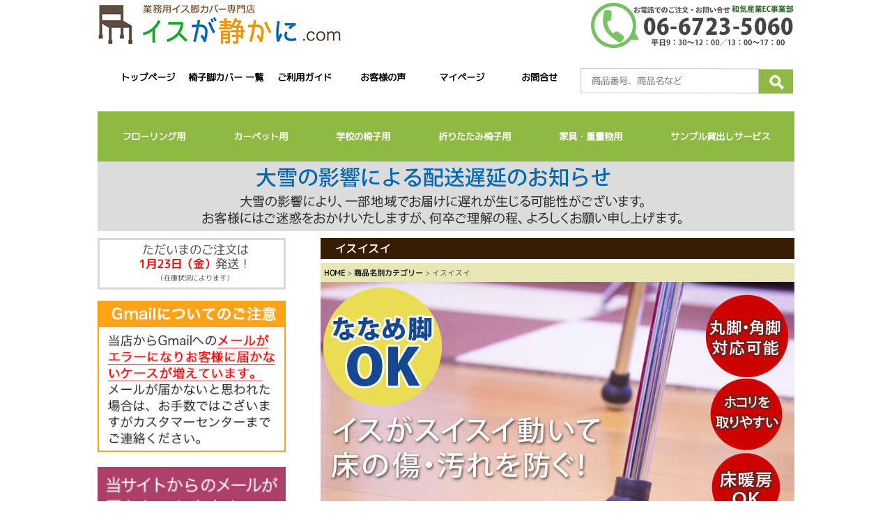

--- FILE ---
content_type: text/html; charset=UTF-8
request_url: https://www.isu-shizuka.com/products/list.php?category_id=1100&grid=Footer
body_size: 23126
content:
<?xml version="1.0" encoding="UTF-8"?>
<!DOCTYPE html PUBLIC "-//W3C//DTD XHTML 1.0 Transitional//EN" "http://www.w3.org/TR/xhtml1/DTD/xhtml1-transitional.dtd">

<html xmlns="http://www.w3.org/1999/xhtml" lang="ja" xml:lang="ja">
<head>
<meta http-equiv="Content-Type" content="text/html; charset=UTF-8" />
    <title>椅子がスイスイすべるチェアブーツ「イスイスイ」 商品一覧｜椅子脚カバー専門店の通販サイト【イスが静かに.com】</title>

<meta http-equiv="Content-Script-Type" content="text/javascript" />
<meta http-equiv="Content-Style-Type" content="text/css" />
            <meta name="author" content="イスが静かに.com" />
    	<meta name="description" content="斜め脚OK!ウール100%!椅子がスイスイすべる「イスイスイ」の通販サイト" />
	<meta name="keywords" content="イスイスイ,椅子脚カバー,椅子足カバー,フェルト,床の傷防止,日本ロックサービス,斜め脚,斜め足" />
<link rel="shortcut icon" href="/user_data/packages/waki3/img/common/favicon.ico" />
<link rel="icon" type="image/vnd.microsoft.icon" href="/user_data/packages/waki3/img/common/favicon.ico" />
<link rel="stylesheet" href="/js/jquery.colorbox/colorbox.css" type="text/css" media="all" />
<link rel="stylesheet" href="/user_data/packages/waki3/css/import.css" type="text/css" media="all" />
    <link rel="stylesheet" href="/js/colorbox/colorbox.css" type="text/css" media="all" />
    <link rel="stylesheet" href="/js/jquery-ui/css/ui-lightness/jquery-ui-1.9.2.custom.css" type="text/css" media="all" />
<link rel="stylesheet" href="/user_data/css/common3.css" type="text/css" media="all" />

<link rel="alternate" type="application/rss+xml" title="RSS" href="https://www.isu-shizuka.com/rss/" />
<!--[if lt IE 9]>
<script src="/js/jquery-1.11.1.min.js"></script>
<![endif]-->
<!--[if gte IE 9]><!-->
<script src="/js/jquery-2.1.1.min.js"></script>
<!--<![endif]-->
<script type="text/javascript" src="/js/eccube.js"></script>
<!-- #2342 次期メジャーバージョン(2.14)にてeccube.legacy.jsは削除予定.モジュール、プラグインの互換性を考慮して2.13では残します. -->
<script type="text/javascript" src="/js/eccube.legacy.js"></script>
<script type="text/javascript" src="/js/jquery.colorbox/jquery.colorbox-min.js"></script>

<script type="text/javascript">//<![CDATA[
    eccube.productsClassCategories = {"10828":{"__unselected":{"__unselected":{"name":"\u9078\u629e\u3057\u3066\u304f\u3060\u3055\u3044","product_class_id":"11890","product_type":"1"}},"__unselected2":{"#":{"classcategory_id2":"","name":"\u9078\u629e\u3057\u3066\u304f\u3060\u3055\u3044"},"#0":{"classcategory_id2":"0","name":"","stock_find":true,"price01":"","price01_inctax":"","price02":"900","price02_inctax":"990","point":"9","product_code":"7819100","product_class_id":"11890","product_type":"1"}}},"10827":{"__unselected":{"__unselected":{"name":"\u9078\u629e\u3057\u3066\u304f\u3060\u3055\u3044","product_class_id":"11889","product_type":"1"}},"__unselected2":{"#":{"classcategory_id2":"","name":"\u9078\u629e\u3057\u3066\u304f\u3060\u3055\u3044"},"#0":{"classcategory_id2":"0","name":"","stock_find":true,"price01":"","price01_inctax":"","price02":"1,100","price02_inctax":"1,210","point":"11","product_code":"7819300","product_class_id":"11889","product_type":"1"}}},"10826":{"__unselected":{"__unselected":{"name":"\u9078\u629e\u3057\u3066\u304f\u3060\u3055\u3044","product_class_id":"11888","product_type":"1"}},"__unselected2":{"#":{"classcategory_id2":"","name":"\u9078\u629e\u3057\u3066\u304f\u3060\u3055\u3044"},"#0":{"classcategory_id2":"0","name":"","stock_find":true,"price01":"","price01_inctax":"","price02":"1,000","price02_inctax":"1,100","point":"10","product_code":"7819200","product_class_id":"11888","product_type":"1"}}},"10825":{"__unselected":{"__unselected":{"name":"\u9078\u629e\u3057\u3066\u304f\u3060\u3055\u3044","product_class_id":"11887","product_type":"1"}},"__unselected2":{"#":{"classcategory_id2":"","name":"\u9078\u629e\u3057\u3066\u304f\u3060\u3055\u3044"},"#0":{"classcategory_id2":"0","name":"","stock_find":true,"price01":"","price01_inctax":"","price02":"1,200","price02_inctax":"1,320","point":"12","product_code":"7819400","product_class_id":"11887","product_type":"1"}}}};function fnOnLoad() {fnSetClassCategories(document.product_form10828);fnSetClassCategories(document.product_form10827);fnSetClassCategories(document.product_form10826);fnSetClassCategories(document.product_form10825);}
    $(function(){
        fnOnLoad(); 
    });
//]]></script>


<!-- Google Tag Manager -->
<script>(function(w,d,s,l,i){w[l]=w[l]||[];w[l].push({'gtm.start':
            new Date().getTime(),event:'gtm.js'});var f=d.getElementsByTagName(s)[0],
        j=d.createElement(s),dl=l!='dataLayer'?'&l='+l:'';j.async=true;j.src=
        'https://www.googletagmanager.com/gtm.js?id='+i+dl;f.parentNode.insertBefore(j,f);
    })(window,document,'script','dataLayer','GTM-5TJHXTB');</script>
<!-- End Google Tag Manager -->


<!--
<PageMap>
	<DataObject type="thumbnail">
		<Attribute name="src" value="https://www.isu-shizuka.com/user_data/packages/waki3/img/thumbnail.jpg" />
		<Attribute name="width" value="130" />
		<Attribute name="height" value="130" />
	</DataObject>
</PageMap>
-->	<meta name="twitter:card" content="summary_large_image">
	<meta property="og:url" content="https://www.isu-shizuka.com/products/list.php?category_id=1100" />
<meta property="og:title" content="イスイスイ" /> 
<meta property="og:description" content="床の傷を防ぐイス脚カバー通販専門店 【イスが静かに.com】" /> 
<meta property="og:image" content="https://www.isu-shizuka.com/user_data/packages/waki3/img/ogp/id1100.jpg" />


<!--
<PageMap>
    <DataObject type="thumbnail">
        <Attribute name="src" value="https://www.isu-shizuka.com/user_data/packages/waki3/is_thumbnail.jpg"/>
        <Attribute name="width" value="100"/>
        <Attribute name="height" value="100"/>
    </DataObject>
</PageMap>
-->

<meta name="thumbnail" content="https://www.isu-shizuka.com/user_data/packages/waki3/is_thumbnail.jpg" />
</head>

<!-- ▼BODY部 スタート -->

<body class="LC_Page_Products_List"><!-- Google Tag Manager (noscript) --><noscript><iframe src="https://www.googletagmanager.com/ns.html?id=GTM-5TJHXTB"height="0" width="0" style="display:none;visibility:hidden"></iframe></noscript><!-- End Google Tag Manager (noscript) --><noscript><p>JavaScript を有効にしてご利用下さい.</p></noscript><div class="frame_outer"><a name="top" id="top"></a><link href="https://fonts.googleapis.com/css?family=M+PLUS+Rounded+1c" rel="stylesheet">
<link href="https://use.fontawesome.com/releases/v5.6.1/css/all.css" rel="stylesheet">
<!--↓facebookSDK スタート-->
<div id="fb-root"></div>
<script>(function(d, s, id) {
  var js, fjs = d.getElementsByTagName(s)[0];
  if (d.getElementById(id)) return;
  js = d.createElement(s); js.id = id;
  js.src = "//connect.facebook.net/ja_JP/all.js#xfbml=1";
  fjs.parentNode.insertBefore(js, fjs);
}(document, 'script', 'facebook-jssdk'));</script>
<!--↑facebookSDK エンド-->

<script type="application/ld+json">
{
  "@context": "https://schema.org",
  "@type": "Organization",
  "name": "椅子が静かに.com",
  "url": "https://www.isu-shizuka.com/",
  "logo": "https://www.isu-shizuka.com/user_data/packages/waki3/img/common/logo.png"
}
</script>

<!--↓header スタート-->
<header>
<h1><a href="https://www.isu-shizuka.com/?grid=top_logo"><img src="https://www.isu-shizuka.com/user_data/packages/waki3/img/is_logo.jpg" alt="椅子脚カバー、イスキャップの通販専門店【椅子が静かに.com】"　width="350" height="66"></a></h1>
</header>
<nav>
<ul id="min_nav_2021">
<li><a href="https://www.isu-shizuka.com/?grid=main_nav">トップページ</a></li>
<li><a href="https://www.isu-shizuka.com/user_data/is_itemlist.php?grid=main_nav">椅子脚カバー 一覧</a></li>
<li><a href="https://www.isu-shizuka.com/user_data/guide.php?grid=main_nav">ご利用ガイド</a></li>
<li><a href="https://www.isu-shizuka.com/user_data/view_top.php?grid=main_nav">お客様の声</a></li>
<li><a href="https://www.isu-shizuka.com/mypage/login.php?site_id=3&grid=main_nav">マイページ</a></li>
<li><a href="https://www.isu-shizuka.com/contact/index.php?site_id=3&grid=main_nav">お問合せ</a></li>
<li id="min_nav_2021_serch">
	  <form name="search_form" id="search_form" method="get" action="/products/list.php"> 
  <input style="width: 250px; height: 30px;margin: 0;" type="text" name="name" maxlength="50" value="" placeholder="　商品番号、商品名など" /><input type="image" src="/user_data/packages/waki3/img/search/is_button_search.png" alt="検索" name="search" />
	  </form>
	</li>
</ul>
<div id="main_nav_2021">
  <ul id="main_nav_2021_in">
    <li><a href="https://www.isu-shizuka.com/user_data/is_flooring_cap.php?grid=main_nav">フローリング用</a></li>
    <li><a href="https://www.isu-shizuka.com/user_data/is_carpet_cap.php?grid=main_nav">カーペット用</a></li>
    <li><a href="https://www.isu-shizuka.com/products/list.php?category_id=999&grid=main_nav">学校の椅子用</a></li>
    <li><a href="https://www.isu-shizuka.com/products/list.php?category_id=733&grid=main_nav">折りたたみ椅子用</a></li>
    <li><a href="https://www.isu-shizuka.com/products/list.php?category_id=814&grid=main_nav">家具・重量物用</a></li>
    <li><a href="https://www.isu-shizuka.com/user_data/isu_sample.php?grid=main_nav">サンプル貸出しサービス</a></li>
  </ul>
</div>
</nav>

<!--↑informationTop エンド-->
<!--<img style="width:100%; margin:5px 0 5px;" src="https://www.cushiony.jp/user_data/packages/waki2/img/left/hassoubi/shipping_diy.png" alt="お知らせ">
<img style="width:100%; margin:5px 0 5px;" src="https://www.cushiony.jp/user_data/packages/waki2/img/left/hassoubi/o2023.png" alt="GW・お盆">
<img style="width:100%; margin:5px 0 5px;" src="https://www.cushiony.jp/user_data/packages/waki2/img/left/ny2025.png" alt="冬期休暇">
<img style="width:100%; margin:0 0 5px;;" src="https://www.cushiony.jp/user_data/packages/waki2/img/left/hassoubi/shippinglate20251204_diy.png" alt="出荷停止">--><div id="container" class="clearfix"><div id="topcolumn"><!-- ▼アマゾンペイバナー --><div class="amazonpay_banner">
<img style="width:100%;" src="https://www.cushiony.jp/user_data/packages/waki2/img/left/hassoubi/shippinglate_diy.png" alt="お知らせ">
<!--<img style="width:100%;" src="https://www.cushiony.jp/user_data/packages/waki2/img/left/hassoubi/gw.png" alt="お知らせ">-->
<style type="text/css">
<!--
.invoice_link {
	border: 2px solid #000000;
	width: 90%;
	padding:.6rem;
	margin:.2rem auto;
}
.invoice_link p {
text-align: center;
}
--></style>
<!--<p style="padding:5px 0;"><a href="https://www.isu-shizuka.com/user_data/is_amazon.php?grid=amazonpay_banner"><img style="width:100%;" src="/user_data/packages/waki2/img/amazonpay_long.jpg" alt="Amazonのアカウントを利用して簡単にお支払いができます。" width="100%"></a></p>-->
</div><!-- ▲アマゾンペイバナー --></div><div id="leftcolumn" class="side_column"><!-- ▼発送日 --><div id="hassoubi">
<p style="margin-left:10px;"> ただいまのご注文は<br />
<span style="font-size:16px;font-weight:bold;color:#ff0000;">1月23日（金）</span>発送！<br />
<font size="1">（在庫状況によります）</font></p>
</div>
<!--<img style="width:100%;" src="https://www.cushiony.jp/user_data/packages/waki2/img/left/hassoubi/shipping.png" alt="お知らせ">--><!-- ▲発送日 --><!-- ▼レフト上部お知らせなど --><div style="text-align:center; margin:16px 0;"><img style="max-width:100%;  image-rendering: -webkit-optimize-contrast;  height: auto;" src="https://www.e-classy.jp/user_data/packages/default/img/gmail.jpg" alt="gmailのご注意"></div>
<a href="https://www.isu-shizuka.com/user_data/is_caution.php"><img style="margin-top:4px;margin-bottom:4px; width:100%;" src="/user_data/packages/waki2/img/caution/caution.gif" alt="当サイトからのメールが届かないお客様へ" /></a>

<style type="text/css">
<!--
.houjin { background-color:#0066FF; padding:5px; text-align:center;}
	.houjin img {width: 95%; height:auto;}
.houjin2 {border-bottom:1px solid #CCCCCC;}
-->
</style>
<div class="houjin">
  <img src="/user_data/packages/waki3/img/matome2.gif" width="190" height="39" alt="法人向けサービス" />
  <a href="https://www.isu-shizuka.com/user_data/is_gyoumu.php?grid=Service01#s01"><img src="/user_data/packages/waki3/img/matome3.gif" alt="大量割引サービス" class="houjin2" width="188" height="36" /></a>
<a href="https://www.isu-shizuka.com/user_data/is_gyoumu.php?grid=Service02#s02"><img src="/user_data/packages/waki3/img/matome4.gif" alt="見積書発行サービス" class="houjin2" width="188" height="36" /></a>
<a href="https://www.isu-shizuka.com/user_data/is_gyoumu.php?grid=Service03#s03"><img src="/user_data/packages/waki3/img/matome5.gif" alt="サンプル貸出サービス" class="houjin2" width="188" height="36" /></a>
<a href="https://www.isu-shizuka.com/user_data/is_gyoumu.php?grid=Service04#s04"><img src="/user_data/packages/waki3/img/matome6.gif" alt="パッケージ外しサービス" width="188" height="36" /></a>
<a href="https://www.isu-shizuka.com/user_data/is_kakepay.php?grid=Service05"><img src="/user_data/packages/waki3/img/matome7.gif" alt="パッケージ外しサービス" width="188" height="36" /></a>
</div>
<a href="https://www.isu-shizuka.com/user_data/is_kakepay.php"><img src="/user_data/packages/waki2/img/left/kk270.png" width="100%" style="margin-top:10px;" alt="クロネコ掛け払い対応" /></a><!-- ▲レフト上部お知らせなど --><!-- ▼商品を選ぶ --><!--<script type="text/javascript" src="https://www.isu-shizuka.com/user_data/packages/waki3/js/jquery.cookie.js"></script>
<script type="text/javascript" src="https://www.isu-shizuka.com/user_data/packages/waki3/js/menu.js"></script>-->
<style type="text/css">
#submenu *{
	margin: 0;
	padding: 0;
	border: 0;
	font-size: 100%;
	font: inherit;
	vertical-align: baseline;
}
#submenu a{ text-decoration: none; color:#8D4747;}
#submenu a:hover{ text-decoration:underline;}
#submenu li:hover{ background-color:#E3E3E3;}
#submenu ul {
  display: none;
}

#submenu span {
  display: block;
  cursor: pointer;
  border-bottom:solid 2px #D3A9A9;
}

#submenu span:before {
  vertical-align: middle;
  /*content: url("../../img/bullet_arrow_right.png");
  padding: 0 8px 0 0;*/
}

#submenu span.selected:before {
  /*content: url("../../img/bullet_arrow_down.png");*/
}

li {
  /*padding: 4px 2px 4px 30px;*/
}

#submenu span:hover {
  /*opacity:0.8;
filter:alpha(opacity=80);
-ms-filter: “alpha( opacity=80 )”;*/
}
#submenu{

	background-color:#D3A9A9;
	width:190px;
	padding:5px;
}

#submenu ul{
	
	list-style:none;
	margin:0;
	padding:0;
}
#child1 *{
	text-align:center;
	vertical-align: bottom;
}
#child1 li{
	margin-bottom:1px;
}
#child2 ul{
	width:170px;
}
#child2 li{
	margin:0px 2px 1px 2px;
	font-size:12px;
	background-color:#FFF;
	width:176px;
	padding:5px;
	line-height:1.5;
}
#child3 ul{
	width:170px;
}
#child3 li{
	margin:0px 2px 1px 2px;
	font-size:12px;
	background-color:#FFF;
	width:176px;
	padding:5px;
	line-height:1.5;
}
#child4 ul{
	width:170px;

}
#child4 li{
	margin:0px 2px 1px 2px;
	font-size:12px;
	background-color:#FFF;
	width:176px;
	padding:5px;
	line-height:1.5;
}
.bgc01{
	background-color:#E6CCCC!important;
}
	
	
	
	
	.is_menu {
    max-width: 400px;
    margin: 0 auto;
    padding: 0;
}

.is_menu a {
    display: block;
    padding: 10px;
    text-decoration: none;
    color: #000;
    line-height: 1;
}

.is_menu label {
    display: block;
    margin: 0 0 2px 0;
    padding :12px;
    line-height: 1;
    color :#fff;
    background :#007bbb;
    cursor :pointer;
}

.is_menu input {
    display: none;
}

.is_menu ul {
    margin: 0;
    padding: 0;
    background :#f4f4f4;
    list-style: none;
}

.is_menu li {
    max-height: 0;
    overflow-y: hidden;
    -webkit-transition: all 0.5s;
    -moz-transition: all 0.5s;
    -ms-transition: all 0.5s;
    -o-transition: all 0.5s;
    transition: all 0.5s;
}

#menu_bar01:checked ~ #links01 li,
#menu_bar02:checked ~ #links02 li,
	#menu_bar03:checked ~ #links03 li ,
	#menu_bar04:checked ~ #links04 li {
    max-height: 46px;
    opacity: 1;
}
</style>
<!--
<div id="submenu">
<span><img src="https://www.isu-shizuka.com/user_data/packages/waki3/img/sub_menu/sub_menu.jpg" alt="イスキャップの選び方"/></span>
<span><img src="https://www.isu-shizuka.com/user_data/packages/waki3/img/sub_menu/menu1.jpg" alt="イス脚のタイプで選ぶ" /></span>
<ul id="child1">
<li><a href="https://www.isu-shizuka.com/products/list.php?category_id=843&grid=LeftSelect" onClick="_gaq.push(['_trackEvent', 'サブメニュー', '角脚用']);">
<img src="https://www.isu-shizuka.com/user_data/packages/waki3/img/sub_menu/menu1_1.jpg" alt="角脚用" /></a></li>
<li><a href="https://www.isu-shizuka.com/products/list.php?category_id=844&grid=LeftSelect" onClick="_gaq.push(['_trackEvent', 'サブメニュー', '丸脚用']);">
<img src="https://www.isu-shizuka.com/user_data/packages/waki3/img/sub_menu/menu1_2.jpg" alt="丸脚用" /></a></li>
<li><a href="https://www.isu-shizuka.com/products/list.php?category_id=845&grid=LeftSelect" onClick="_gaq.push(['_trackEvent', 'サブメニュー', '長角脚用']);">
<img src="https://www.isu-shizuka.com/user_data/packages/waki3/img/sub_menu/menu1_3.jpg" alt="長角脚用" /></a></li>
<li><a href="https://www.isu-shizuka.com/products/list.php?category_id=846&grid=LeftSelect" onClick="_gaq.push(['_trackEvent', 'サブメニュー', '長丸脚用']);">
<img src="https://www.isu-shizuka.com/user_data/packages/waki3/img/sub_menu/menu1_4.jpg" alt="長丸脚用" /></a></li>
<li><a href="https://www.isu-shizuka.com/products/list.php?category_id=733&grid=LeftSelect" onClick="_gaq.push(['_trackEvent', 'サブメニュー', '折りたたみイス・サークル脚用']);">
<img src="https://www.isu-shizuka.com/user_data/packages/waki3/img/sub_menu/menu1_5.jpg" alt="折りたたみイス・サークル脚用" /></a></li>
<li><a href="https://www.isu-shizuka.com/products/list.php?category_id=728&grid=LeftSelect" onClick="_gaq.push(['_trackEvent', 'サブメニュー', '四脚細いパイプイス用']);">
<img src="https://www.isu-shizuka.com/user_data/packages/waki3/img/sub_menu/menu1_7.jpg" alt="四脚細いパイプイス用" /></a></li>
<li><a href="https://www.isu-shizuka.com/products/list.php?category_id=726&grid=LeftSelect" onClick="_gaq.push(['_trackEvent', 'サブメニュー', '切って貼り付けるフリーサイズ']);">
<img src="https://www.isu-shizuka.com/user_data/packages/waki3/img/sub_menu/menu1_6.jpg" alt="切って貼り付けるフリーサイズ" /></a></li>
<li><a href="https://www.isu-shizuka.com/products/list.php?category_id=963&grid=LeftSelect" onClick="_gaq.push(['_trackEvent', 'サブメニュー', 'キャスター付きイス']);">
<img src="https://www.isu-shizuka.com/user_data/packages/waki3/img/sub_menu/menu1_9.jpg" alt="キャスター付きイス" /></a></li>
<li><a href="https://www.isu-shizuka.com/products/list.php?category_id=814&grid=LeftSelect" onClick="_gaq.push(['_trackEvent', 'サブメニュー', '家具用']);">
<img src="https://www.isu-shizuka.com/user_data/packages/waki3/img/sub_menu/menu1_8.jpg" alt="家具用" /></a></li>
</ul>
<span><img src="https://www.isu-shizuka.com/user_data/packages/waki3/img/sub_menu/menu2.jpg" alt="製品名から選ぶ" /></span>
<ul id="child2">


<li><a href="https://www.isu-shizuka.com/products/list.php?category_id=999&grid=LeftSelect" onClick="_gaq.push(['_trackEvent', 'サブメニュー', 'イス脚フィット']);" target="_blank">イス脚フィット</a></li>
<li><a href="https://www.isu-shizuka.com/products/list.php?category_id=689&grid=LeftSelect" onClick="_gaq.push(['_trackEvent', 'サブメニュー', 'ワイドフェルトキャップ']);">ワイドフェルトキャップ</a></li>
<li><a href="https://www.isu-shizuka.com/products/list.php?category_id=653&grid=LeftSelect" onClick="_gaq.push(['_trackEvent', 'サブメニュー', 'ワイドフェルトキャップスリム']);">ワイドフェルトキャップスリム</a></li>
<li><a href="https://www.isu-shizuka.com/products/list.php?category_id=3522&grid=LeftSelect" onClick="_gaq.push(['_trackEvent', 'サブメニュー', 'クリア脚キャップ']);">クリア脚キャップ</a></li>
<li><a href="https://www.isu-shizuka.com/products/list.php?category_id=734&grid=LeftSelect" onClick="_gaq.push(['_trackEvent', 'サブメニュー', '家具のスベリ材キャップ']);">家具のスベリ材キャップ</a></li>
<li><a href="https://www.isu-shizuka.com/products/list.php?category_id=2426&grid=LeftSelect" onClick="_gaq.push(['_trackEvent', 'サブメニュー', 'ワイドスリップキャップ']);">ワイドスリップキャップ</a></li>
<li><a href="https://www.isu-shizuka.com/products/list.php?category_id=1288&grid=LeftSelect" onClick="_gaq.push(['_trackEvent', 'サブメニュー', '打込み式イス脚パッド']);" target="_blank">打込み式イス脚パッド</a></li>


<li><a href="https://www.isu-shizuka.com/products/list.php?category_id=1100&grid=LeftSelect" onClick="_gaq.push(['_trackEvent', 'サブメニュー', 'イスイスイ']);">イスイスイ</a></li>
<li><a href="https://www.isu-shizuka.com/products/list.php?category_id=644&grid=LeftSelect" onClick="_gaq.push(['_trackEvent', 'サブメニュー', 'イスキャップ【普及品タイプ】']);">イスキャップ【普及品タイプ】</a></li>
<li><a href="https://www.isu-shizuka.com/products/list.php?category_id=733&grid=LeftSelect" onClick="_gaq.push(['_trackEvent', 'サブメニュー', '折りたたみイス・サークル脚用キャップ']);">折りたたみイス<br />
サークル脚用キャップ</a></li>
<li><a href="https://www.isu-shizuka.com/products/list.php?category_id=642&grid=LeftSelect" onClick="_gaq.push(['_trackEvent', 'サブメニュー', 'パイプ脚用イスキャップ(鉄板入り)']);">パイプ脚用イスキャップ(鉄板入り)</a></li>
<li><a href="https://www.isu-shizuka.com/products/list.php?category_id=643&grid=LeftSelect" onClick="_gaq.push(['_trackEvent', 'サブメニュー', 'パイプ脚用イスキャップ']);">パイプ脚用イスキャップ</a></li>
<li><a href="https://www.isu-shizuka.com/products/list.php?category_id=708&grid=LeftSelect" onClick="_gaq.push(['_trackEvent', 'サブメニュー', 'フェルトシート']);">フェルトシート</a></li>
<li><a href="https://www.isu-shizuka.com/products/list.php?category_id=963&grid=LeftSelect" onClick="_gaq.push(['_trackEvent', 'サブメニュー', 'キャスターストップ']);">キャスターストップ</a></li>
<li><a href="https://www.isu-shizuka.com/products/list.php?category_id=814&grid=LeftSelect" onClick="_gaq.push(['_trackEvent', 'サブメニュー', '家具のスベリ材']);">家具のスベリ材</a></li>
<li><a href="https://www.isu-shizuka.com/products/list.php?category_id=2176&grid=LeftSelect" onClick="_gaq.push(['_trackEvent', 'サブメニュー', '家具のスベリ材(フッ素樹脂タイプ)']);">家具のスベリ材(フッ素樹脂タイプ)</a></li>
</ul>
<span><img src="https://www.isu-shizuka.com/user_data/packages/waki3/img/sub_menu/menu3.jpg" alt="お悩みから選ぶ" /></span>
<ul id="child3">
<li class="bgc01">フローリングの床</li>
<li><a href="https://www.isu-shizuka.com/products/list.php?category_id=725&grid=LeftSelect" onClick="_gaq.push(['_trackEvent', 'サブメニュー', '椅子を動かす時につく床の傷を防ぎたい']);">椅子を動かす時につく床の傷を防ぎたい</a></li>
<li><a href="https://www.isu-shizuka.com/products/list.php?category_id=724&grid=LeftSelect" onClick="_gaq.push(['_trackEvent', 'サブメニュー', '長椅子をスムーズに動かしたい']);">椅子をスムーズに動かしたい</a></li>
<li><a href="https://www.isu-shizuka.com/products/list.php?category_id=957&grid=LeftSelect" onClick="_gaq.push(['_trackEvent', 'サブメニュー', '椅子を動かした時の嫌な音が気になる']);">椅子を動かした時の嫌な音が気になる</a></li>
<li class="bgc01">カーペットの床</li>
<li><a href="https://www.isu-shizuka.com/products/list.php?category_id=727&grid=LeftSelect" onClick="_gaq.push(['_trackEvent', 'サブメニュー', 'イスをスムーズに動かしたい']);">イスをスムーズに動かしたい</a></li>
<li class="bgc01">その他</li>
<li><a href="https://www.isu-shizuka.com/contents/isuevent/chart/?grid=LeftSelect" onClick="_gaq.push(['_trackEvent', 'サブメニュー', 'どのイスキャップが合うかわからない']);">どのイスキャップが合うかわからない</a></li>
<li><a href="https://www.isu-shizuka.com/products/list.php?category_id=726&grid=LeftSelect" onClick="_gaq.push(['_trackEvent', 'サブメニュー', 'ちょうどよいサイズのイスキャップがない']);">ちょうどよいサイズのイスキャップがない</a></li>
</ul>
<span><img src="https://www.isu-shizuka.com/user_data/packages/waki3/img/sub_menu/menu4.jpg" alt="場所別のご提案" /></span>
<ul id="child4">
<li><a href="https://www.isu-shizuka.com/contents/isuevent/p_hospital?grid=LeftSelect" onClick="_gaq.push(['_trackEvent', 'サブメニュー', '病院・クリニック用']);">病院・クリニック</a></li>
<li><a href="https://www.isu-shizuka.com/contents/isuevent/p_insti?grid=LeftSelect" onClick="_gaq.push(['_trackEvent', 'サブメニュー', '介護施設・老人ホーム']);">介護施設・老人ホーム</a></li>
<li><a href="https://www.isu-shizuka.com/contents/isuevent/forschool?grid=LeftSelect" onClick="_gaq.push(['_trackEvent', 'サブメニュー', '障がいをもつ子どもにいる学校']);">障がいをもつ子どもにいる学校</a></li>
<li><a href="https://www.isu-shizuka.com/contents/isuevent/p_food?grid=LeftSelect" onClick="_gaq.push(['_trackEvent', 'サブメニュー', '飲食店・カフェ用']);">飲食店・カフェ</a></li>
<li><a href="https://www.isu-shizuka.com/contents/isuevent/p_corpo?grid=LeftSelect" onClick="_gaq.push(['_trackEvent', 'サブメニュー', 'オフィス']);">オフィス</a></li>
</ul>
</div>
-->

<!-- ↓↓↓↓↓↓ここから↓↓↓↓↓↓↓-->

<div class="is_menu">
	<h2 style="padding: 10px; margin-bottom: 10px; font-size: 16px; border-top: dotted 1px #737373; border-bottom: dotted 1px #737373;">イス脚カバーの選び方</h2>
    <label for="menu_bar01">イス脚のタイプで選ぶ</label>
    <input type="checkbox" id="menu_bar01" class="accordion" />
    <ul id="links01">
        <li><a href="https://www.isu-shizuka.com/products/list.php?category_id=843&grid=LeftSelect" onClick="_gaq.push(['_trackEvent', 'サブメニュー', '角脚用']);">
<img src="https://www.isu-shizuka.com/user_data/packages/waki3/img/sub_menu/menu1_1.jpg" alt="角脚用" width="188" height="32" /></a></li>
<li><a href="https://www.isu-shizuka.com/products/list.php?category_id=844&grid=LeftSelect" onClick="_gaq.push(['_trackEvent', 'サブメニュー', '丸脚用']);">
<img src="https://www.isu-shizuka.com/user_data/packages/waki3/img/sub_menu/menu1_2.jpg" alt="丸脚用" width="188" height="32" /></a></li>
<li><a href="https://www.isu-shizuka.com/products/list.php?category_id=845&grid=LeftSelect" onClick="_gaq.push(['_trackEvent', 'サブメニュー', '長角脚用']);">
<img src="https://www.isu-shizuka.com/user_data/packages/waki3/img/sub_menu/menu1_3.jpg" alt="長角脚用" width="188" height="32" /></a></li>
<li><a href="https://www.isu-shizuka.com/products/list.php?category_id=846&grid=LeftSelect" onClick="_gaq.push(['_trackEvent', 'サブメニュー', '長丸脚用']);">
<img src="https://www.isu-shizuka.com/user_data/packages/waki3/img/sub_menu/menu1_4.jpg" alt="長丸脚用" width="188" height="32" /></a></li>
<li><a href="https://www.isu-shizuka.com/products/list.php?category_id=733&grid=LeftSelect" onClick="_gaq.push(['_trackEvent', 'サブメニュー', '折りたたみイス・サークル脚用']);">
<img src="https://www.isu-shizuka.com/user_data/packages/waki3/img/sub_menu/menu1_5.jpg" alt="折りたたみイス・サークル脚用" width="188" height="32" /></a></li>
<li><a href="https://www.isu-shizuka.com/products/list.php?category_id=728&grid=LeftSelect" onClick="_gaq.push(['_trackEvent', 'サブメニュー', '四脚細いパイプイス用']);">
<img src="https://www.isu-shizuka.com/user_data/packages/waki3/img/sub_menu/menu1_7.jpg" alt="四脚細いパイプイス用" width="188" height="32" /></a></li>
<li><a href="https://www.isu-shizuka.com/products/list.php?category_id=726&grid=LeftSelect" onClick="_gaq.push(['_trackEvent', 'サブメニュー', '切って貼り付けるフリーサイズ']);">
<img src="https://www.isu-shizuka.com/user_data/packages/waki3/img/sub_menu/menu1_6.jpg" alt="切って貼り付けるフリーサイズ" width="188" height="32" /></a></li>
<li><a href="https://www.isu-shizuka.com/products/list.php?category_id=963&grid=LeftSelect" onClick="_gaq.push(['_trackEvent', 'サブメニュー', 'キャスター付きイス']);">
<img src="https://www.isu-shizuka.com/user_data/packages/waki3/img/sub_menu/menu1_9.jpg" alt="キャスター付きイス" width="188" height="32" /></a></li>
<li><a href="https://www.isu-shizuka.com/products/list.php?category_id=814&grid=LeftSelect" onClick="_gaq.push(['_trackEvent', 'サブメニュー', '家具用']);">
<img src="https://www.isu-shizuka.com/user_data/packages/waki3/img/sub_menu/menu1_8.jpg" alt="家具用" width="188" height="32" /></a></li>
    </ul>
    <label for="menu_bar02">製品名から選ぶ</label>
    <input type="checkbox" id="menu_bar02" class="accordion" />
    <ul id="links02">
        <li><a href="https://www.isu-shizuka.com/products/list.php?category_id=999&grid=LeftSelect" onClick="_gaq.push(['_trackEvent', 'サブメニュー', 'イス脚フィット']);" target="_blank">イス脚フィット</a></li>
<li><a href="https://www.isu-shizuka.com/products/list.php?category_id=689&grid=LeftSelect" onClick="_gaq.push(['_trackEvent', 'サブメニュー', 'ワイドフェルトキャップ']);">ワイドフェルトキャップ</a></li>
<li><a href="https://www.isu-shizuka.com/products/list.php?category_id=653&grid=LeftSelect" onClick="_gaq.push(['_trackEvent', 'サブメニュー', 'ワイドフェルトキャップスリム']);">ワイドフェルトキャップスリム</a></li>
<li><a href="https://www.isu-shizuka.com/products/list.php?category_id=3522&grid=LeftSelect" onClick="_gaq.push(['_trackEvent', 'サブメニュー', 'クリア脚キャップ']);">クリア脚キャップ</a></li>
<li><a href="https://www.isu-shizuka.com/products/list.php?category_id=734&grid=LeftSelect" onClick="_gaq.push(['_trackEvent', 'サブメニュー', '家具のスベリ材キャップ']);">家具のスベリ材キャップ</a></li>
<li><a href="https://www.isu-shizuka.com/products/list.php?category_id=2426&grid=LeftSelect" onClick="_gaq.push(['_trackEvent', 'サブメニュー', 'ワイドスリップキャップ']);">ワイドスリップキャップ</a></li>
<li><a href="https://www.isu-shizuka.com/products/list.php?category_id=1288&grid=LeftSelect" onClick="_gaq.push(['_trackEvent', 'サブメニュー', '打込み式イス脚パッド']);" target="_blank">打込み式イス脚パッド</a></li>


<li><a href="https://www.isu-shizuka.com/products/list.php?category_id=1100&grid=LeftSelect" onClick="_gaq.push(['_trackEvent', 'サブメニュー', 'イスイスイ']);">イスイスイ</a></li>
<li><a href="https://www.isu-shizuka.com/products/list.php?category_id=644&grid=LeftSelect" onClick="_gaq.push(['_trackEvent', 'サブメニュー', 'イスキャップ【普及品タイプ】']);">イスキャップ【普及品タイプ】</a></li>
<li><a href="https://www.isu-shizuka.com/products/list.php?category_id=733&grid=LeftSelect" onClick="_gaq.push(['_trackEvent', 'サブメニュー', '折りたたみイス・サークル脚用キャップ']);">折りたたみイス<br />
サークル脚用キャップ</a></li>
<li><a href="https://www.isu-shizuka.com/products/list.php?category_id=642&grid=LeftSelect" onClick="_gaq.push(['_trackEvent', 'サブメニュー', 'パイプ脚用イスキャップ(鉄板入り)']);">パイプ脚用イスキャップ(鉄板入り)</a></li>
<li><a href="https://www.isu-shizuka.com/products/list.php?category_id=643&grid=LeftSelect" onClick="_gaq.push(['_trackEvent', 'サブメニュー', 'パイプ脚用イスキャップ']);">パイプ脚用イスキャップ</a></li>
<li><a href="https://www.isu-shizuka.com/products/list.php?category_id=708&grid=LeftSelect" onClick="_gaq.push(['_trackEvent', 'サブメニュー', 'フェルトシート']);">フェルトシート</a></li>
<li><a href="https://www.isu-shizuka.com/products/list.php?category_id=963&grid=LeftSelect" onClick="_gaq.push(['_trackEvent', 'サブメニュー', 'キャスターストップ']);">キャスターストップ</a></li>
<li><a href="https://www.isu-shizuka.com/products/list.php?category_id=814&grid=LeftSelect" onClick="_gaq.push(['_trackEvent', 'サブメニュー', '家具のスベリ材']);">家具のスベリ材</a></li>
<li><a href="https://www.isu-shizuka.com/products/list.php?category_id=2176&grid=LeftSelect" onClick="_gaq.push(['_trackEvent', 'サブメニュー', '家具のスベリ材(フッ素樹脂タイプ)']);">家具のスベリ材(フッ素樹脂タイプ)</a></li>
    </ul>
	 <label for="menu_bar03">お悩みから選ぶ</label>
    <input type="checkbox" id="menu_bar03" class="accordion" />
    <ul id="links03">
<li class="bgc01">フローリングの床</li>
<li><a href="https://www.isu-shizuka.com/products/list.php?category_id=725&grid=LeftSelect" onClick="_gaq.push(['_trackEvent', 'サブメニュー', '椅子を動かす時につく床の傷を防ぎたい']);">椅子を動かす時につく床の傷を防ぎたい</a></li>
<li><a href="https://www.isu-shizuka.com/products/list.php?category_id=724&grid=LeftSelect" onClick="_gaq.push(['_trackEvent', 'サブメニュー', '長椅子をスムーズに動かしたい']);">椅子をスムーズに動かしたい</a></li>
<li><a href="https://www.isu-shizuka.com/products/list.php?category_id=957&grid=LeftSelect" onClick="_gaq.push(['_trackEvent', 'サブメニュー', '椅子を動かした時の嫌な音が気になる']);">椅子を動かした時の嫌な音が気になる</a></li>
<li class="bgc01">カーペットの床</li>
<li><a href="https://www.isu-shizuka.com/products/list.php?category_id=727&grid=LeftSelect" onClick="_gaq.push(['_trackEvent', 'サブメニュー', 'イスをスムーズに動かしたい']);">イスをスムーズに動かしたい</a></li>
<li class="bgc01">その他</li>
<li><a href="https://www.isu-shizuka.com/contents/isuevent/chart/?grid=LeftSelect" onClick="_gaq.push(['_trackEvent', 'サブメニュー', 'どのイスキャップが合うかわからない']);">どのイスキャップが合うかわからない</a></li>
<li><a href="https://www.isu-shizuka.com/products/list.php?category_id=726&grid=LeftSelect" onClick="_gaq.push(['_trackEvent', 'サブメニュー', 'ちょうどよいサイズのイスキャップがない']);">ちょうどよいサイズのイスキャップがない</a></li>
    </ul>
	 <label for="menu_bar04">場所別のご提案</label>
    <input type="checkbox" id="menu_bar04" class="accordion" />
    <ul id="links04">
        <li><a href="https://www.isu-shizuka.com/contents/isuevent/p_hospital?grid=LeftSelect" onClick="_gaq.push(['_trackEvent', 'サブメニュー', '病院・クリニック用']);">病院・クリニック</a></li>
<li><a href="https://www.isu-shizuka.com/contents/isuevent/p_insti?grid=LeftSelect" onClick="_gaq.push(['_trackEvent', 'サブメニュー', '介護施設・老人ホーム']);">介護施設・老人ホーム</a></li>
<li><a href="https://www.isu-shizuka.com/contents/isuevent/forschool?grid=LeftSelect" onClick="_gaq.push(['_trackEvent', 'サブメニュー', '障がいをもつ子どもにいる学校']);">障がいをもつ子どもにいる学校</a></li>
<li><a href="https://www.isu-shizuka.com/contents/isuevent/p_food?grid=LeftSelect" onClick="_gaq.push(['_trackEvent', 'サブメニュー', '飲食店・カフェ用']);">飲食店・カフェ</a></li>
<li><a href="https://www.isu-shizuka.com/contents/isuevent/p_corpo?grid=LeftSelect" onClick="_gaq.push(['_trackEvent', 'サブメニュー', 'オフィス']);">オフィス</a></li>
    </ul>
</div><!-- ▲商品を選ぶ --><!-- ▼【イスが静かに】左カラムバナー --><p><a href="https://www.isu-shizuka.com/user_data/packages/waki3/img/fax_isu.pdf" onClick="_gaq.push(['_trackEvent', '左カラム', 'ご注文用紙PDFダウンロード']);" target="_blank"><img src="/user_data/packages/waki3/img/left/faxorder.gif" width="200" height="26" /></a></p>
<p><a href="https://www.isu-shizuka.com/user_data/packages/waki3/img/fax_mitsumori_isu.pdf" onClick="_gaq.push(['_trackEvent', '左カラム', '見積依頼PDFダウンロード']);"  target="_blank"><img src="/user_data/packages/waki3/img/left/mitsumori.gif" alt="大量注文見積用紙（PDF）" width="200" height="26" /></a></p>

 <h3 class="title2">法人様のご注文大歓迎！</h3>
    <ul>
      <li><a href="https://www.isu-shizuka.com/user_data/houzin.php?grid=LeftColumn#houzin02">官公庁・公立学校「後払い」OK</a></li>
      <li><a href="https://www.isu-shizuka.com/user_data/houzin.php?grid=LeftColumn">企業・法人さまへのサービス</a></li>
<!--      <li><a href="https://www.isu-shizuka.com/contents/isuevent/letter_school?grid=LeftColumn">先生、学校関係者のみなさまへ</a></li>-->
    </ul>
<!--
<p><a href="https://www.isu-shizuka.com/contents/isuevent/chart"><img src="/user_data/packages/waki3/img/top/select.gif" alt="イスキャップの正しい選び方" width="200" /></a></p>
--><!-- ▲【イスが静かに】左カラムバナー --><!-- ▼かごの中 -->
<h3><img src="/user_data/packages/waki3/img/cart.gif" alt="現在のカゴの中"　width="200" height="32" /></h3><div id="cartarea"><div class="information"><p class="cart_item">商品数：<span class="attention">0</span></p><p class="total">合計：<span class="price">0円</span></p><span class="price">（割引後：0円）</span><br /></div><div class="cartin_btn"><a href="https://www.isu-shizuka.com/cart/?site_id=3"><img src="/user_data/packages/waki3/img/side/button_cartin.gif" alt="カゴの中を見る" name="button_cartin" id="button_cartin"　width="108" height="32" /></a></div></div><!-- ▲かごの中 --><!-- ▼商品検索 -->
<div id="searcharea"><h3><span class="title"><img src="/user_data/packages/waki3/img/search.gif" alt="検索条件" /></span></h3><!--検索フォーム--><form name="search_form" id="search_form" method="get" action="/products/list.php"><input type="hidden" name="transactionid" value="b44293b63d4667f4122c0c5e3f84e884d11e610c" /><!-- <p><img src="/user_data/packages/waki3/img/side/search_cat.gif" width="104" height="12" alt="商品カテゴリから選ぶ" /></p><p><input type="hidden" name="mode" value="search" /><select name="category_id" class="box150"><option label="全ての商品" value="">全ての商品</option><option label="&gt;椅子のタイプ別商品カテゴリー" value="3380">&gt;椅子のタイプ別商品カテゴリー</option>
<option label="&gt;商品名別カテゴリー" value="3379">&gt;商品名別カテゴリー</option>
<option label="&gt;&gt;クリア脚キャップ" value="3522">&gt;&gt;クリア脚キャップ</option>
<option label="&gt;&gt;サークル脚用保護キャップ(滑り止..." value="3410">&gt;&gt;サークル脚用保護キャップ(滑り止...</option>
<option label="&gt;&gt;キャスタースリッパ" value="3399">&gt;&gt;キャスタースリッパ</option>
<option label="&gt;ワイドスリップキャップ" value="2426">&gt;ワイドスリップキャップ</option>
<option label="&gt;&gt;お取り替え用" value="1302">&gt;&gt;お取り替え用</option>
<option label="&gt;&gt;楽打" value="2419">&gt;&gt;楽打</option>
<option label="&gt;&gt;釘止" value="2420">&gt;&gt;釘止</option>
<option label="&gt;&gt;18mm" value="1299">&gt;&gt;18mm</option>
<option label="&gt;打ち込み式イス脚保護材" value="1288">&gt;打ち込み式イス脚保護材</option>
<option label="&gt;&gt;24mm" value="1301">&gt;&gt;24mm</option>
<option label="&gt;&gt;21mm" value="1300">&gt;&gt;21mm</option>
<option label="&gt;&gt;ガーデニングタイル用" value="1297">&gt;&gt;ガーデニングタイル用</option>
<option label="&gt;&gt;静音タイプ" value="1303">&gt;&gt;静音タイプ</option>
<option label="&gt;&gt;ウッドデッキ用" value="1296">&gt;&gt;ウッドデッキ用</option>
<option label="&gt;&gt;Pタイル用" value="1294">&gt;&gt;Pタイル用</option>
<option label="&gt;&gt;フローリング用" value="1293">&gt;&gt;フローリング用</option>
<option label="&gt;&gt;じゅうたん用" value="1292">&gt;&gt;じゅうたん用</option>
<option label="&gt;&gt;カーペット用" value="1291">&gt;&gt;カーペット用</option>
<option label="&gt;&gt;すべらないタイプ" value="1290">&gt;&gt;すべらないタイプ</option>
<option label="&gt;&gt;すべるタイプ" value="1289">&gt;&gt;すべるタイプ</option>
<option label="&gt;&gt;パイプ脚用キャップ「静音」" value="2636">&gt;&gt;パイプ脚用キャップ「静音」</option>
<option label="&gt;&gt;&gt;サークル脚用保護キャップ" value="733">&gt;&gt;&gt;サークル脚用保護キャップ</option>
<option label="&gt;家具用" value="812">&gt;家具用</option>
<option label="&gt;&gt;&gt;パイプ脚用イスキャップ" value="643">&gt;&gt;&gt;パイプ脚用イスキャップ</option>
<option label="&gt;&gt;ソファーすべり止め" value="2904">&gt;&gt;ソファーすべり止め</option>
<option label="&gt;&gt;家具をスーッと滑らせる" value="813">&gt;&gt;家具をスーッと滑らせる</option>
<option label="&gt;&gt;&gt;パイプ脚用イスキャップ(鉄板入)" value="642">&gt;&gt;&gt;パイプ脚用イスキャップ(鉄板入)</option>
<option label="&gt;&gt;&gt;家具のスベリ材" value="814">&gt;&gt;&gt;家具のスベリ材</option>
<option label="&gt;家具のスベリ材(フッ素樹脂タイプ)" value="2176">&gt;家具のスベリ材(フッ素樹脂タイプ)</option>
<option label="&gt;家具のスベリ材キャップ" value="734">&gt;家具のスベリ材キャップ</option>
<option label="&gt;&gt;家具のスベリ材キャップ&nbsp;&nbsp;取替用底..." value="3377">&gt;&gt;家具のスベリ材キャップ&nbsp;&nbsp;取替用底...</option>
<option label="&gt;&gt;家具のスベリ材キャップ 濃茶(ブ..." value="3376">&gt;&gt;家具のスベリ材キャップ 濃茶(ブ...</option>
<option label="&gt;&gt;家具のスベリ材キャップ 薄茶(ベ..." value="3375">&gt;&gt;家具のスベリ材キャップ 薄茶(ベ...</option>
<option label="&gt;&gt;家具のスベリ材キャップ【カーペッ..." value="3374">&gt;&gt;家具のスベリ材キャップ【カーペッ...</option>
<option label="&gt;&gt;家具のスベリ材キャップ【フローリ..." value="3373">&gt;&gt;家具のスベリ材キャップ【フローリ...</option>
<option label="&gt;丸型の椅子脚用イスキャップ" value="844">&gt;丸型の椅子脚用イスキャップ</option>
<option label="&gt;角型の椅子脚用イスキャップ" value="843">&gt;角型の椅子脚用イスキャップ</option>
<option label="&gt;長丸脚イス用イスキャップ" value="846">&gt;長丸脚イス用イスキャップ</option>
<option label="&gt;長方形の椅子脚用イスキャップ" value="845">&gt;長方形の椅子脚用イスキャップ</option>
<option label="&gt;イス脚フィット" value="999">&gt;イス脚フィット</option>
<option label="&gt;ワイドフェルトキャップ" value="689">&gt;ワイドフェルトキャップ</option>
<option label="&gt;&gt;薄茶" value="631">&gt;&gt;薄茶</option>
<option label="&gt;&gt;&gt;丸脚用" value="632">&gt;&gt;&gt;丸脚用</option>
<option label="&gt;&gt;&gt;角脚用" value="633">&gt;&gt;&gt;角脚用</option>
<option label="&gt;&gt;&gt;&gt;ハードタイプ" value="709">&gt;&gt;&gt;&gt;ハードタイプ</option>
<option label="&gt;&gt;&gt;フェルトシート" value="708">&gt;&gt;&gt;フェルトシート</option>
<option label="&gt;&gt;平置角型" value="837">&gt;&gt;平置角型</option>
<option label="&gt;キャスターストップ" value="963">&gt;キャスターストップ</option>
<option label="&gt;&gt;椅子を引きずるときの騒音" value="957">&gt;&gt;椅子を引きずるときの騒音</option>
<option label="&gt;&gt;濃茶" value="636">&gt;&gt;濃茶</option>
<option label="&gt;&gt;&gt;長角脚用" value="635">&gt;&gt;&gt;長角脚用</option>
<option label="&gt;&gt;&gt;長丸脚用" value="634">&gt;&gt;&gt;長丸脚用</option>
<option label="&gt;フローリングで使用するイスキャップ" value="694">&gt;フローリングで使用するイスキャップ</option>
<option label="&gt;&gt;平角型" value="647">&gt;&gt;平角型</option>
<option label="&gt;&gt;角型" value="646">&gt;&gt;角型</option>
<option label="&gt;&gt;丸型" value="645">&gt;&gt;丸型</option>
<option label="&gt;イスキャップ(普及品タイプ)" value="644">&gt;イスキャップ(普及品タイプ)</option>
<option label="&gt;&gt;&gt;長角脚用" value="640">&gt;&gt;&gt;長角脚用</option>
<option label="&gt;&gt;&gt;長丸脚用" value="639">&gt;&gt;&gt;長丸脚用</option>
<option label="&gt;&gt;&gt;角脚用" value="638">&gt;&gt;&gt;角脚用</option>
<option label="&gt;&gt;&gt;丸脚用" value="637">&gt;&gt;&gt;丸脚用</option>
<option label="&gt;&gt;ピッタリ入るイス脚カバーがない" value="726">&gt;&gt;ピッタリ入るイス脚カバーがない</option>
<option label="&gt;&gt;平置丸型" value="811">&gt;&gt;平置丸型</option>
<option label="&gt;イスイスイ" value="1100" selected="selected">&gt;イスイスイ</option>
<option label="&gt;&gt;&gt;&gt;ソフトタイプ" value="710">&gt;&gt;&gt;&gt;ソフトタイプ</option>
<option label="&gt;&gt;フローリングの傷防止" value="725">&gt;&gt;フローリングの傷防止</option>
<option label="&gt;&gt;イスをスーッとすべらせる" value="724">&gt;&gt;イスをスーッとすべらせる</option>
<option label="&gt;&gt;&gt;ワイドフェルトキャップスリム" value="653">&gt;&gt;&gt;ワイドフェルトキャップスリム</option>
<option label="&gt;カーペットで使用するイスキャップ" value="695">&gt;カーペットで使用するイスキャップ</option>
</select></p>--><p><img src="/user_data/packages/waki3/img/side/search_name.gif" width="104" height="12" alt="商品名または商品番号を入力" /></p><p><input type="text" name="name" class="box150" maxlength="50" value="" /></p><p class="btn"><input type="image" onmouseover="chgImgImageSubmit('/user_data/packages/waki3/img/side/button_search_on.gif',this)" onmouseout="chgImgImageSubmit('/user_data/packages/waki3/img/side/button_search.gif',this)" src="/user_data/packages/waki3/img/side/button_search.gif" alt="検索" name="search" class="box51" /></p></form></div><!-- ▲商品検索 --><!-- ▼レフト利用ガイド -->
<!--▼リンクここから--><h3 class="title2">無料サービス</h3><ul><li><a href="https://www.isu-shizuka.com/contents/isuevent/isu_sample">椅子脚カバー貸出し</a></li><!-- <li><a href="https://sample-personal.appspot.com/enq/entry?mid=request">ワイドフェルトキャップ資料</a></li>--></ul><h3 class="title2">企業情報</h3><ul><li><a href="https://www.isu-shizuka.com/user_data/ourcompany.php">会社概要</a></li><li><a href="https://www.isu-shizuka.com/order/index.php">特定商取引に基づく表示</a></li><li><a href="https://www.isu-shizuka.com/user_data/policy.php">個人情報保護方針</a></li><li><a href="https://www.isu-shizuka.com/user_data/massmedia.php">マスコミ掲載</a></li></ul><h3 class="title2">？ヘルプ </h3><ul><li><a href="https://www.isu-shizuka.com/user_data/guide.php">ご利用案内</a></li><li><a href="https://www.isu-shizuka.com/contact/index.php?site_id=3">お問い合わせ</a></li></ul><h3 class="title2">メールマガジン</h3><ul><li><a href="https://www.isu-shizuka.com/contents/isumail/">購読お申し込み・解除</a></li></ul><!--<div id="leftc_bn"><p><a href="https://www.facebook.com/waki.co.jp" target="_blank"><img src="/user_data/packages/waki2/img/left/facebook.gif" alt="和気産業公式ページ" width="200" height="70" /></a></p><p><a href="https://www.ustream.tv/channel/waki%E3%83%86%E3%83%AC%E3%83%93" target="_blank"><img src="/user_data/packages/waki2/img/left/ustream.gif" alt="和気産業Ustream" width="200" height="70" /></a></p></div>--><!--▲リンクここまで--><!-- ▲レフト利用ガイド --><!-- ▼カレンダー・店長紹介・姉妹店 -->
<div id="calendar"><h3 class="title2">カレンダー</h3><table><caption class="month">2026年1月の定休日</caption><thead><tr><th>日</th><th>月</th><th>火</th><th>水</th><th>木</th><th>金</th><th>土</th></tr></thead><tr><td></td><td></td><td></td><td></td><td class="off">1</td><td class="off">2</td><td class="off">3</td></tr><tr><td class="off">4</td><td class="off">5</td><td>6</td><td>7</td><td>8</td><td>9</td><td class="off">10</td></tr><tr><td class="off">11</td><td class="off">12</td><td>13</td><td>14</td><td>15</td><td>16</td><td class="off">17</td></tr><tr><td class="off">18</td><td>19</td><td>20</td><td>21</td><td class="off">22</td><td class="today">23</td><td class="off">24</td></tr><tr><td class="off">25</td><td>26</td><td>27</td><td>28</td><td>29</td><td>30</td><td class="off">31</td></tr></table><table><caption class="month">2026年2月の定休日</caption><thead><tr><th>日</th><th>月</th><th>火</th><th>水</th><th>木</th><th>金</th><th>土</th></tr></thead><tr><td class="off">1</td><td>2</td><td>3</td><td>4</td><td>5</td><td>6</td><td class="off">7</td></tr><tr><td class="off">8</td><td>9</td><td>10</td><td>11</td><td>12</td><td>13</td><td class="off">14</td></tr><tr><td class="off">15</td><td>16</td><td>17</td><td>18</td><td>19</td><td>20</td><td class="off">21</td></tr><tr><td class="off">22</td><td class="off">23</td><td>24</td><td>25</td><td>26</td><td>27</td><td class="off">28</td></tr></table></div><p>金曜日13時以降のご注文は、翌週の月曜日の発送となります。<br /><font size="1">（在庫・発送状況により異なります） </font></p><!-- ▲カレンダー・店長紹介・姉妹店 --><!-- ▼店長紹介 --><div class="master">
<h3 class="title2">店長紹介</h3>
<p align="center"><img src="/user_data/packages/waki3/img/master2.jpg" width="126" height="170" /></p>
<p>店長の大田です。<br />
  法人様向けの業務用イス足カバーを取り扱っています。大量注文するにあたって不安な方、是非ご相談ください。<br />
</p>
</div>
<h3 class="title2">リンク</h3>
<ul>
 <li><a href="https://www.e-classy.jp/?grid=is_toplink">DIY専門店e-classy!</a></li>
  <li><a href="https://www.cushiony.jp/?grid=is_toplink">クッション材専門店ゴム・クッション本舗</a></li>
<li><a href="https://knob-handle.jp/?grid=is_toplink">ツマミ・取っ手の専門通販たっぷりツマミ・取っ手屋さん</a></li>
<li><a href="https://www.kanamono-style.jp/?grid=is_toplink">補強金物・建築金物専門店金物スタイル</a></li>
  <li><a href="https://store.chintai-diy.jp/?grid=is_toplink">攻める♪賃貸DIYストア</a></li>
</ul>

<h3 class="title2">検索キーワード</h3>
<ul>
<li><a href="https://www.isu-shizuka.com/products/list.php?category_id=725">フローリング 傷防止</a></li>
 <li><a href="https://www.isu-shizuka.com/">椅子の足カバー</a></li>
<li><a href="https://www.isu-shizuka.com/contents/isuevent/menu_type">椅子脚カバー</a></li>
</ul>

<!-- ▲店長紹介 --></div><div id="main_column" class="colnum2 right"><!-- ▼メイン -->
<script type="text/javascript">//<![CDATA[
    function fnSetClassCategories(form, classcat_id2_selected) {
        var $form = $(form);
        var product_id = $form.find('input[name=product_id]').val();
        var $sele1 = $form.find('select[name=classcategory_id1]');
        var $sele2 = $form.find('select[name=classcategory_id2]');
        eccube.setClassCategories($form, product_id, $sele1, $sele2, classcat_id2_selected);
    }
    // 並び順を変更
    function fnChangeOrderby(orderby) {
        eccube.setValue('orderby', orderby);
        eccube.setValue('pageno', 1);
        eccube.submitForm();
    }
    // 表示件数を変更
    function fnChangeDispNumber(dispNumber) {
        eccube.setValue('disp_number', dispNumber);
        eccube.setValue('pageno', 1);
        eccube.submitForm();
    }
    // カゴに入れる
    function fnInCart(productForm) {
        var searchForm = $("#form1");
        var cartForm = $(productForm);
        // 検索条件を引き継ぐ
        var hiddenValues = ['mode','category_id','maker_id','name','orderby','disp_number','pageno','rnd'];
        $.each(hiddenValues, function(){
            // 商品別のフォームに検索条件の値があれば上書き
            if (cartForm.has('input[name='+this+']').length != 0) {
                cartForm.find('input[name='+this+']').val(searchForm.find('input[name='+this+']').val());
            }
            // なければ追加
            else {
                cartForm.append($('<input type="hidden" />').attr("name", this).val(searchForm.find('input[name='+this+']').val()));
            }
        });
        // 商品別のフォームを送信
        cartForm.submit();
    }
//]]></script>

<div id="undercolumn">
    <form name="form1" id="form1" method="get" action="?">
        <input type="hidden" name="transactionid" value="b44293b63d4667f4122c0c5e3f84e884d11e610c" />
        <input type="hidden" name="mode" value="" />
                <input type="hidden" name="category_id" value="1100" />
        <input type="hidden" name="maker_id" value="0" />
        <input type="hidden" name="name" value="" />
                        <input type="hidden" name="orderby" value="" />
        <input type="hidden" name="disp_number" value="40" />
        <input type="hidden" name="pageno" value="" />
                <input type="hidden" name="rnd" value="cou" />
    </form>

    <!--★タイトル★-->
    <h2 class="h2_detailtitle">イスイスイ</h2>


    <div id="pankuzu">
        <p><a href="https://www.isu-shizuka.com/">HOME</a> &gt;        <a href="/"></a><a href="/products/list.php?category_id=3379">商品名別カテゴリー</a>&nbsp;>&nbsp;イスイスイ
</p>
    </div>



    <!--▼検索条件-->
        <!--▲検索条件-->
    
    <!--拡張カテゴリー情報ここから-->
            <!--<div class="common_itiran00">
        <a href="#add_cart"><img src="/user_data/packages/default/img/products/add_cart.gif" border="0" /></a></div>-->
        <style type="text/css">
*{padding:0; margin:0;}
#sui_all{
	
	text-align:center;
	font-size:18px;
	font-weight:bold;}
	#sui_all img{max-width: 100%;}

#sui_all h2{
font-size:25px; margin: 20px;
background-image:none; line-height: 1;}
#sui_all h3{
font-size:24px;}
.cart_bt{
	margin-top:-26px;
	margin-bottom:5px;}
#sui_intro dt{
	float:left;
	padding: 10px;
	margin-bottom:20px; width: 42%;}
#sui_intro dd{
	float:right;
	text-align:left;
	width: 50%;}
#sui_intro dd h1{
	margin-bottom:20px;}
#sui_intro dd p{
	font-size: 14px;
	padding:10px;
	line-height:1.5em;}
#sui_rec{
	clear:both;
	margin:20px; width: 80%;}
#sui_ware{
	margin-bottom:15px;}
#sui_p2{
	margin-bottom:40px;}
#sui_p1 h2{
	background-image:url(https://www.isu-shizuka.com/user_data/packages/waki3/img/itempage/isuisui/img__16.png);
	background-position:left center;
	background-repeat:no-repeat;
	padding-left:120px;
	padding-bottom:0px;
	
	text-align:left;
	height:115px;
	width: 100%!important;
	margin:20px 0 20px!important;
	vertical-align: middle;
	display:table-cell;}
#sui_p1 img{
	margin-bottom:15px;}
#sui_p2 h2{
	
	margin: 20px 0 20px;
	background-image:url(https://www.isu-shizuka.com/user_data/packages/waki3/img/itempage/isuisui/img__22.png);
	background-position:left center;
	background-repeat:no-repeat;
	padding-left:120px;
	padding-bottom:0px;
	
	text-align:left;
	display:table-cell;
	height:115px;
	margin:20px 0 20px!important;
	vertical-align: middle;}
	#sui_p2_2{display: flex;}
#sui_p2 dt{
	/*float:left;
	text-align: center ; */width: 43%;
	}
	
	
#sui_p2 dt img{
	width: 100%;
	}	
#sui_p2 dd{
	/*float:right;*/
	text-align:left;
	 width: 50%;}
#sui_p2 dd p,
#sui_p4 dd p,
#sui_p6 dd p{
	font-size: 14px;
	margin-bottom:1em;}
#sui_p3{
	clear:both;}
#sui_p3 h2{
	background-image:url(https://www.isu-shizuka.com/user_data/packages/waki3/img/itempage/isuisui/img__29.png);
	background-position:left center;
	background-repeat:no-repeat;
	padding-left:120px;

	
	text-align:left;
	margin-bottom:20px;
	display:table-cell;
	height:115px;
	margin:20px 0 20px!important;
	vertical-align: middle;
	}
#sui_p3 ul{
margin:0;}
#sui_p3 li{
	list-style:none;
	display:inline-block;
	vertical-align:middle;}
#sui_p3 p{
	margin-bottom:60px;}
#sui_continued{
	margin-bottom:60px;}
#sui_p4 h2{
	background-image:url(https://www.isu-shizuka.com/user_data/packages/waki3/img/itempage/isuisui/img__51.png);
	background-position:left center;
	
	background-repeat:no-repeat;
	padding-left:120px;
	padding-bottom:0px;
	
	text-align:left;
	
	margin-bottom:10px;
	width: 100%;
		display:table-cell;
	height:115px;
	margin:20px 0 20px!important;
	vertical-align: middle;}
#sui_p4 dt{
	/*float:left;*/
	width: 43%;}
	#sui_p4 dt img{width: 100%;}
#sui_p4 dd{
	/*float:right;*/
	text-align:left;
	width: 50%;
	}
	#sui_p4_2{display: flex;}

#sui_p5 {
	clear:both;}
#sui_p5 h2{
	background-image:url(https://www.isu-shizuka.com/user_data/packages/waki3/img/itempage/isuisui/img__58.png);
	background-position:left center;
	background-repeat:no-repeat;
	padding-left:120px;
	
	
	text-align:left;
	
	margin-bottom:10px;
	height:115px;
	width: 100%!important;
	margin:20px 0 20px!important;
	vertical-align: middle;
	display:table-cell}
#sui_p5 img{
	margin-bottom:20px;}
#suip5_txt{
	padding: 10px; text-align: left;}
#sui_p6 h2{
	background-image:url(https://www.isu-shizuka.com/user_data/packages/waki3/img/itempage/isuisui/img__65.png);
	background-position:left center;
	background-repeat:no-repeat;
	padding-left:120px;
	
	text-align:left;
	height:115px;
	width: 100%!important;
	margin:20px 0 20px!important;
	vertical-align: middle;
	display:table-cell;
	margin-bottom:20px;}
#sui_p6 h2{
/*	text-align:left;
	margin:0 0 20px 20px;
  background-image:none;
  height:65px;*/}
#sui_p6 dt{
	float:right;
	width: 48%;}
#sui_p6 dd{
	float:left;
	text-align:left;
	width: 48%; padding-left: 10px;}
#sui_p7{
	clear:both;}
#sui_p7 h2{
	background-image:url(https://www.isu-shizuka.com/user_data/packages/waki3/img/itempage/isuisui/img__76.png);
	background-position:left center;
	background-repeat:no-repeat;
	padding-left:120px;
	padding-bottom:0px;
	
	text-align:left;
	height:115px;
	width: 100%!important;
	margin:20px 0 20px!important;
	vertical-align: middle;
	display:table-cell;
	margin-bottom:10px;}
#sui_care{
	text-align:left;
	padding: 10px;}
#sui_care h2{
	margin: 0; padding: 0;}
#sui_care h2,
#sui_care h3{
	color:#7e1c19;
	margin-top: 20px;}

#sui_care li{
	list-style:none;}
#sui_caution h2{
	margin-bottom:20px;}
#sui_caution h2{
	color:#7e1c19;
	text-align:left;
	margin:0 0 20px 0px;}

#sui_caution #sui_image{
	margin:0;}
#sui_size{
	text-align:left;}
#sui_size h2{
	margin:40px 0 10px 20px;
	color:#7e1c19;}
#sui_size ul{
	margin-left:20px;}
#sui_size li{
	list-style:none;
	display:inline-block;
	vertical-align:middle;}
	.w50p{width:50%; }

	.w10p{width:10%;}
	.w35p{width:35%;}
	.w50p img , .w35p img , .w10p img{width: 100%;}
	.sui_sui{padding: 10px; text-align: center;}
	.sui_sui img{width: 95%}
	.sui_sui p{text-align: left; padding: 20px;}
	.p16px{padding: 16px;}
</style>


<div id="sui_all">
<div id="sui_top">
  <img class="img_width100p" src="https://www.isu-shizuka.com/user_data/packages/waki3/img/itempage/isuisui/img_01.jpg" alt="イスがスイスイ動いて床の傷・汚れを防ぐ！チェアブーツイスイスイ" />
  <a href="https://www.isu-shizuka.com/products/list.php?category_id=1100&id=item_line#kotira_cart" data-ajax="false">
  <img class="cart_bt" style="width: 71%;" src="https://www.isu-shizuka.com/user_data/packages/waki3/img/itempage/isuisui/cart_bt_03.png" alt="ご注文はこちらから" /></a></div><!--sui_top-->
<div id="sui_intro">
	<h2>こんな経験ありませんか？</h2>
<dl><dt><img style="width: 100%;" src="https://www.isu-shizuka.com/user_data/packages/waki3/img/itempage/isuisui/img_04.jpg" alt="床の傷" /></dt>
<dd>
<p>イスのひきずり音がうるさい…<br>
床に傷がついてしまう…<br>
脚にホコリがついて汚い…<br>
ななめ脚に合うカバーが無い…</p></dd></dl>
<p id="sui_rec"><img src="https://www.isu-shizuka.com/user_data/packages/waki3/img/itempage/isuisui/img_08.png" style="width: 80%;" alt="そんなお悩みを一気に解決するのがチェアブーツイスイスイです。" /></p>
<p id="sui_ware"><img src="https://www.isu-shizuka.com/user_data/packages/waki3/img/itempage/isuisui/img_12.jpg" style="width: 80%;" alt="イスイスイ着用イメージ" /></p>
<p><img src="https://www.isu-shizuka.com/user_data/packages/waki3/img/itempage/isuisui/img_16.jpg" style="width: 90%;" alt="イスイスイ７つのポイント" /></p>
</div><!--sui_intro-->
<div id="sui_p1">
<h2>イスがスイスイ動く！</h2>
<img src="https://www.isu-shizuka.com/user_data/packages/waki3/img/itempage/isuisui/img_18.jpg" style="width: 90%; margin: 0 5% 0 5%;" alt="イスがスイスイ動くイメージ" />
<p class="p16px">底面がフェルトの為、わずかな力でスーッとなめらかに動き、イスの引きずり音やフローリングの傷を防止します。</p></div><!--sui_p1-->
<div id="sui_p2">
<h2>丸脚・角脚どちらも使えます</h2>
<dl id="sui_p2_2"><dt><img src="https://www.isu-shizuka.com/user_data/packages/waki3/img/itempage/isuisui/img_21.jpg" alt="差込口部分アップ" /></dt>
<dd class="p16px"><p>差込口、本体内部の特殊形状により、<font color="#ce0101">丸脚、角脚のどちらにも取り付け可能</font>です。</p>

<p>球状なので、デザインチェアーなどによく見られる<font color="#ce0101">ななめのパイプ脚にもご使用</font>頂けます。</p></dd></dl>
</div><!--sui_p2-->
<div id="sui_p3">
<h2>ホコリを取りやすい</h2>
<ul>
<li style="width: 25%;"><img style="width: 100%;" src="https://www.isu-shizuka.com/user_data/packages/waki3/img/itempage/isuisui/img_33.jpg" alt="イス脚アップ" /></li>
<li style="width:9%;"><img style="width:100%;" src="https://www.isu-shizuka.com/user_data/packages/waki3/img/itempage/isuisui/img_33.png" alt="矢印" /></li>
<li style="width: 25%;"><img style="width: 100%;" src="https://www.isu-shizuka.com/user_data/packages/waki3/img/itempage/isuisui/img_28.jpg" alt="ホコリ付着時アップ" /></li>
<li style="width:9%;"><img style="width:100%;" src="https://www.isu-shizuka.com/user_data/packages/waki3/img/itempage/isuisui/img_33.png" alt="矢印" /></li>
<li style="width: 25%;"><img style="width:100%;" src="https://www.isu-shizuka.com/user_data/packages/waki3/img/itempage/isuisui/img_30.jpg" alt="ホコリ除去後アップ" /></li>
</ul>
<p class="p16px">イスイスイは床との接地面が小さく、球状のため<font color="#ce0101">ホコリがついても取りやすく、お手入れが簡単</font>です。</p>
</div><!--sui_p3-->
<p id="sui_continued"><img style="width: 80%;" src="https://www.isu-shizuka.com/user_data/packages/waki3/img/itempage/isuisui/img_40.png" alt="まだまだあります！チェアブーツイスイスイのこだわりのポイント！" />
</p>
<div id="sui_p4">
<h2>ななめ脚にも使えます</h2>
<dl id="sui_p4_2"><dt><img src="https://www.isu-shizuka.com/user_data/packages/waki3/img/itempage/isuisui/img_44.jpg" alt="従来品との比較図" /></dt>
<dd class="p16px"><p>デザインチェアによく見られる角度のある<font color="#ce0101">ななめ脚</font>にも使用できます。</p>

<p>球状で<font color="#ce0101">フェルトの立ち上がりが高い</font>ので黒い樹脂部分が引っかかることもありません。</p></dd></dl>
</div><!--sui_p4-->
<div id="sui_p5">
<h2>ぴったりフィットして外れにくい</h2>
<p style="padding: 10px;"><img style="width: 100%;" src="https://www.isu-shizuka.com/user_data/packages/waki3/img/itempage/isuisui/img_47.jpg" alt="差込口のやわらかさ、フィットイメージ" /></p>
<p id="suip5_txt" class="p16px">差込口部分は取り付けやすいやわらかい素材、底面はしっかり支える硬めの素材を使用していますので、お手持ちのイス脚にぴったりフィットしてズレにくく、外れません。<br>
防音効果も高く、階下へのイスの引きずり音を抑えます。</p>
</div><!--sui_p5-->
<div id="sui_p6">
<h2>ウール100％でほつれにくい</h2>
<dl><dt><img style="width: 100%;" src="https://www.isu-shizuka.com/user_data/packages/waki3/img/itempage/isuisui/img_51.jpg" alt="ウールフェルト部分アップ" /></dt>
<dd class="p16px"><img style="width: 100%;" src="https://www.isu-shizuka.com/user_data/packages/waki3/img/itempage/isuisui/img_72.jpg" alt="フローリングにやさしい羊毛100％" /><p>底面のフェルトは、フローリングに<br>
やさしい羊毛100％の圧縮フェルトを<br>
使用しています。</p>
<p>化学繊維のフェルトと<br>
比べてやわらかく、しっかりと絡んでいる<br>
のでほつれにくく丈夫で長持ちします。</p></dd></dl>
</div><!--sui_p6-->
<div id="sui_p7">
<h2>床暖房OK</h2>
<p><img style="width: 100%;" src="https://www.isu-shizuka.com/user_data/packages/waki3/img/itempage/isuisui/img_79.jpg" alt="イスイスイは接着剤、粘着剤を一切使用していません。底部のフェルトは熱による圧着成型なので、床暖房でも安心してお使い頂けます。" /></p>
<p><a href="https://www.isu-shizuka.com/products/list.php?category_id=1100&id=item_line#kotira_cart">
<img style="width: 80%;" class="cart_bt"src="https://www.isu-shizuka.com/user_data/packages/waki3/img/itempage/isuisui/cart_bt_03.png"  alt="ご注文はこちらから" /></a></p>
</div><!--sui_p7-->
<div id="sui_care">
<img style="width: 100%;" src="https://www.isu-shizuka.com/user_data/packages/waki3/img/itempage/isuisui/img_56.png" alt="イスイスイのお手入れ方法" />
<h2 class="p16px">音がする、すべりが悪いと感じたら</h2>
<ul>
<li><h3 class="p16px">底面が湿っている可能性があります</h3>
<p class="p16px">拭き掃除の後や湿気の高い夏場は、しっかりと水分を拭き取り、床面・イスイスイ底面のフェルト両方を完全に乾かしてからご使用下さい。</p></li>
<li><h3 class="p16px">フェルト部分が擦り減っている可能性があります</h3>
<p class="p16px">そのままご使用になられますと、傷や汚れの原因となりますので、新しいものに速やかに交換して下さい。</p></li>
<li><h3 class="p16px">交換時期の目安（公的試験機関での耐久試験実施済）</h3>
<p class="p16px">１日あたりイスを前後10往復程度動かした場合、約１年間で交換時期となります。</p></li></ul>
</div><!--sui_care-->
<div id="sui_caution">
<h2><img style="width: 100%;" src="https://www.isu-shizuka.com/user_data/packages/waki3/img/itempage/isuisui/img_58.png" alt="使用上の注意" /></h2>
<h2 class="p16px">ご使用可能なイスの種類</h2>
<div class="sui_sui">
  <img src="https://www.isu-shizuka.com/user_data/packages/waki3/img/itempage/isuisui/img_61.jpg" alt="木製イス脚タイプ一覧" />
  <p>木製脚の丸型、角型どちらでも使用可能です。<br>
  また、ななめ脚にもご使用頂けますが、長角型のイス脚には使用できません。</p>
  </div><!--sui_wood-->
  <div class="sui_sui">
    <img src="https://www.isu-shizuka.com/user_data/packages/waki3/img/itempage/isuisui/img_64.jpg"  alt="スチールパイプ製イス脚タイプ一覧" />
    <p>スチールパイプ脚の丸型、角型どちらでも使用可能です。<br>
    また、ななめ脚にもご使用頂けますが、O型のイス脚には使用できません。</p>
  </div><!--sui_steel-->
  <div class="sui_sui">
    <h2>ご使用可能な床の種類</h2>
  <img src="https://www.isu-shizuka.com/user_data/packages/waki3/img/itempage/isuisui/img_03.jpg"  alt="床のタイプ一覧" />
  <p>※表面に凹凸の無いビニルタイル、クッションフロアでの使用は可能です。
  クッションフロアで使用した場合は、摩擦によりフローリングと比べるとすべり効果は落ちます。</p>
  </div><!--sui_caution-->
 <p id="sui_image" style="padding: 10px;" ><img style="width: 100%;" src="https://www.isu-shizuka.com/user_data/packages/waki3/img/itempage/isuisui/img_70.jpg" alt="使用イメージ" /></p>
 </div><!--sui_caution-->
 <div id="sui_size">
 <h2>サイズの選び方</h2>
 <ul>
 <li class="w50p"><img src="https://www.isu-shizuka.com/user_data/packages/waki3/img/itempage/isuisui/img__99.png" alt="ssサイズ寸法" /></li>
 <li class="w10p"><img src="https://www.isu-shizuka.com/user_data/packages/waki3/img/itempage/isuisui/img_80.png" alt="矢印" /></li>
 <li class="w35p"><a href="https://www.isu-shizuka.com/products/detail.php?product_id=10828"><img src="https://www.isu-shizuka.com/user_data/packages/waki3/img/itempage/isuisui/img_77.jpg" alt="ssサイズご購入はこちら" /></a></li>
 </ul>
 
  <ul>
 <li class="w50p"><img src="https://www.isu-shizuka.com/user_data/packages/waki3/img/itempage/isuisui/img__110.png" alt="sサイズ寸法" /></li>
 <li class="w10p"><img src="https://www.isu-shizuka.com/user_data/packages/waki3/img/itempage/isuisui/img_80.png" alt="矢印" /></li>
 <li class="w35p"><a href="https://www.isu-shizuka.com/products/detail.php?product_id=10826"><img src="https://www.isu-shizuka.com/user_data/packages/waki3/img/itempage/isuisui/img_86.jpg" alt="sサイズご購入はこちら" /></a></li>
  </ul>
 
  <ul>
 <li class="w50p"><img src="https://www.isu-shizuka.com/user_data/packages/waki3/img/itempage/isuisui/img__114.png" alt="mサイズ寸法" /></li>
 <li class="w10p"><img src="https://www.isu-shizuka.com/user_data/packages/waki3/img/itempage/isuisui/img_80.png" alt="矢印" /></li>
 <li class="w35p"><a href="https://www.isu-shizuka.com/products/detail.php?product_id=10827"><img src="https://www.isu-shizuka.com/user_data/packages/waki3/img/itempage/isuisui/img_90.jpg" alt="mサイズご購入はこちら" /></a></li>
  </ul>
 
  <ul>
 <li class="w50p"><img src="https://www.isu-shizuka.com/user_data/packages/waki3/img/itempage/isuisui/img__118.png" alt="lサイズ寸法" /></li>
 <li class="w10p"><img src="https://www.isu-shizuka.com/user_data/packages/waki3/img/itempage/isuisui/img_80.png" alt="矢印" /></li>
 <li class="w35p"><a href="https://www.isu-shizuka.com/products/detail.php?product_id=10825"><img src="https://www.isu-shizuka.com/user_data/packages/waki3/img/itempage/isuisui/img_94.jpg" alt="lサイズご購入はこちら" /></a></li>
  </ul>
 </div><!--sui_size-->
	<div style="text-align: center; margin: 20px 0;"> <img src="https://www.isu-shizuka.com/user_data/packages/waki3/img/taishogai.png" alt="当店の椅子脚カバーはサンプル貸し出しサービスを行なっていますので安心してお買い上げいただけます。"></div>
</div><!--sui_all-->


    
  <div id="kotira_cart">
    <img src="/user_data/packages/waki3/img/products/kotira.gif"/>
  </div>

    <!--▼ページナビ(本文)-->
        <!--▲ページナビ(本文)-->

    
                    <ul class="pagenumberarea">
            <!--▼件数-->
            <li class="left">
                <span class="attention">4件</span>の商品がございます。
            </li>
            <!--▲件数-->

            <!--▼ページナビ(上部)-->
            <form name="page_navi_top" id="page_navi_top" action="?">
                <input type="hidden" name="transactionid" value="b44293b63d4667f4122c0c5e3f84e884d11e610c" />
                            <li class="center">
            <div class="navi">&nbsp;</div>
            </li>
            <li class="right">
            <div class="change">
                                    <a href="javascript:fnChangeOrderby('price');">価格順</a>
                &nbsp;
                                        <a href="javascript:fnChangeOrderby('date');">新着順</a>
                            </div>
            </li>
                </form>
            <!--▲ページナビ(上部)-->
            </ul>
        
                    <div class="item-line clearfix">
        
                        <!--▼商品-->
        <form name="product_form10828" action="?">
            <input type="hidden" name="transactionid" value="b44293b63d4667f4122c0c5e3f84e884d11e610c" />
            <input type="hidden" name="product_id" value="10828" />
            <input type="hidden" name="product_class_id" id="product_class_id10828" value="11890" />

            <div class="list_area clearfix">
                <a name="product10828"></a>
                <div class="listphoto">
                    <!--★画像★-->
                    <a href="/products/detail.php?product_id=10828">
                        <img src="/upload/save_image/7819100.jpg" alt="イスイスイ 丸角脚兼用 SSサイズ 4個セット ie-001" class="picture" width="130" height="130" /></a>
                </div>

                <div class="listrightbloc">
                    <!--▼商品ステータス-->
                                        <!--▲商品ステータス-->

                    <!--★商品名★-->
                    <h3>
                        <a href="/products/detail.php?product_id=10828">イスイスイ 丸角脚兼用 SSサイズ 4個セット ie-001</a>
                                            </h3>
                    <!--★価格★-->
                    <div class="pricebox">
                        
                        <span class="price">
                            <span id="price02_default_10828" style="font-weight:bold;color:#F00;font-size:1.1rem;">900</span><span id="price02_dynamic_10828"></span>
                            円</span><span style="font-size:.9rem;">(税別)</span>
                        <div>
                            （税込：990円）<br>
                            <!--税抜：                            900
                            <br>
                            税額：                            90
                            -->
                        </div>
                    </div>

                    <!--★商品詳細を見る★-->
                    <div class="detail_btn">
                                                <a href="/products/detail.php?product_id=10828">
                            <img src="/user_data/packages/waki3/img/products/cart_small.gif" alt="商品詳細を見る" name="detail10828" id="detail10828" width="104" height="26" />
                        </a>
                    </div>

                    <!--★コメント★-->
                    <div class="listcomment">ななめ脚にも使える丸角兼用椅子脚カバー。ホコリが取りやすい球型。</div>


                </div>
            </div>
        </form>
        <!--▲商品-->

        
        
    
        
        
                        <!--▼商品-->
        <form name="product_form10827" action="?">
            <input type="hidden" name="transactionid" value="b44293b63d4667f4122c0c5e3f84e884d11e610c" />
            <input type="hidden" name="product_id" value="10827" />
            <input type="hidden" name="product_class_id" id="product_class_id10827" value="11889" />

            <div class="list_area clearfix">
                <a name="product10827"></a>
                <div class="listphoto">
                    <!--★画像★-->
                    <a href="/products/detail.php?product_id=10827">
                        <img src="/upload/save_image/7819300.jpg" alt="イスイスイ 丸角脚兼用 Mサイズ 4個セット ie-003" class="picture" width="130" height="130" /></a>
                </div>

                <div class="listrightbloc">
                    <!--▼商品ステータス-->
                                        <!--▲商品ステータス-->

                    <!--★商品名★-->
                    <h3>
                        <a href="/products/detail.php?product_id=10827">イスイスイ 丸角脚兼用 Mサイズ 4個セット ie-003</a>
                                            </h3>
                    <!--★価格★-->
                    <div class="pricebox">
                        
                        <span class="price">
                            <span id="price02_default_10827" style="font-weight:bold;color:#F00;font-size:1.1rem;">1,100</span><span id="price02_dynamic_10827"></span>
                            円</span><span style="font-size:.9rem;">(税別)</span>
                        <div>
                            （税込：1,210円）<br>
                            <!--税抜：                            1,100
                            <br>
                            税額：                            110
                            -->
                        </div>
                    </div>

                    <!--★商品詳細を見る★-->
                    <div class="detail_btn">
                                                <a href="/products/detail.php?product_id=10827">
                            <img src="/user_data/packages/waki3/img/products/cart_small.gif" alt="商品詳細を見る" name="detail10827" id="detail10827" width="104" height="26" />
                        </a>
                    </div>

                    <!--★コメント★-->
                    <div class="listcomment">ななめ脚にも使える丸角兼用椅子脚カバー。ホコリが取りやすい球型。</div>


                </div>
            </div>
        </form>
        <!--▲商品-->

        
        
    
        
        
                        <!--▼商品-->
        <form name="product_form10826" action="?">
            <input type="hidden" name="transactionid" value="b44293b63d4667f4122c0c5e3f84e884d11e610c" />
            <input type="hidden" name="product_id" value="10826" />
            <input type="hidden" name="product_class_id" id="product_class_id10826" value="11888" />

            <div class="list_area clearfix">
                <a name="product10826"></a>
                <div class="listphoto">
                    <!--★画像★-->
                    <a href="/products/detail.php?product_id=10826">
                        <img src="/upload/save_image/7819200.jpg" alt="イスイスイ 丸角脚兼用 Sサイズ 4個セット ie-002" class="picture" width="130" height="130" /></a>
                </div>

                <div class="listrightbloc">
                    <!--▼商品ステータス-->
                                        <!--▲商品ステータス-->

                    <!--★商品名★-->
                    <h3>
                        <a href="/products/detail.php?product_id=10826">イスイスイ 丸角脚兼用 Sサイズ 4個セット ie-002</a>
                                            </h3>
                    <!--★価格★-->
                    <div class="pricebox">
                        
                        <span class="price">
                            <span id="price02_default_10826" style="font-weight:bold;color:#F00;font-size:1.1rem;">1,000</span><span id="price02_dynamic_10826"></span>
                            円</span><span style="font-size:.9rem;">(税別)</span>
                        <div>
                            （税込：1,100円）<br>
                            <!--税抜：                            1,000
                            <br>
                            税額：                            100
                            -->
                        </div>
                    </div>

                    <!--★商品詳細を見る★-->
                    <div class="detail_btn">
                                                <a href="/products/detail.php?product_id=10826">
                            <img src="/user_data/packages/waki3/img/products/cart_small.gif" alt="商品詳細を見る" name="detail10826" id="detail10826" width="104" height="26" />
                        </a>
                    </div>

                    <!--★コメント★-->
                    <div class="listcomment">ななめ脚にも使える丸角兼用椅子脚カバー。ホコリが取りやすい球型。</div>


                </div>
            </div>
        </form>
        <!--▲商品-->

                </div>
        
        
    
        
                    <div class="item-line clearfix">
        
                        <!--▼商品-->
        <form name="product_form10825" action="?">
            <input type="hidden" name="transactionid" value="b44293b63d4667f4122c0c5e3f84e884d11e610c" />
            <input type="hidden" name="product_id" value="10825" />
            <input type="hidden" name="product_class_id" id="product_class_id10825" value="11887" />

            <div class="list_area clearfix">
                <a name="product10825"></a>
                <div class="listphoto">
                    <!--★画像★-->
                    <a href="/products/detail.php?product_id=10825">
                        <img src="/upload/save_image/7819400.jpg" alt="イスイスイ 丸角脚兼用 Lサイズ 4個セット ie-004" class="picture" width="130" height="130" /></a>
                </div>

                <div class="listrightbloc">
                    <!--▼商品ステータス-->
                                        <!--▲商品ステータス-->

                    <!--★商品名★-->
                    <h3>
                        <a href="/products/detail.php?product_id=10825">イスイスイ 丸角脚兼用 Lサイズ 4個セット ie-004</a>
                                            </h3>
                    <!--★価格★-->
                    <div class="pricebox">
                        
                        <span class="price">
                            <span id="price02_default_10825" style="font-weight:bold;color:#F00;font-size:1.1rem;">1,200</span><span id="price02_dynamic_10825"></span>
                            円</span><span style="font-size:.9rem;">(税別)</span>
                        <div>
                            （税込：1,320円）<br>
                            <!--税抜：                            1,200
                            <br>
                            税額：                            120
                            -->
                        </div>
                    </div>

                    <!--★商品詳細を見る★-->
                    <div class="detail_btn">
                                                <a href="/products/detail.php?product_id=10825">
                            <img src="/user_data/packages/waki3/img/products/cart_small.gif" alt="商品詳細を見る" name="detail10825" id="detail10825" width="104" height="26" />
                        </a>
                    </div>

                    <!--★コメント★-->
                    <div class="listcomment">ななめ脚にも使える丸角兼用椅子脚カバー。ホコリが取りやすい球型。</div>


                </div>
            </div>
        </form>
        <!--▲商品-->

                </div>
        
                    <ul class="pagenumberarea">
            <li class="left">
                <span class="attention">4</span>件の商品がございます。
            </li>
            <!--▼ページナビ(下部)-->
            <form name="page_navi_bottom" id="page_navi_bottom" action="?">
                <input type="hidden" name="transactionid" value="b44293b63d4667f4122c0c5e3f84e884d11e610c" />
                            <li class="center">
            <div class="navi">&nbsp;</div>
            </li>
            <li class="right">
            <div class="change">
                                    <a href="javascript:fnChangeOrderby('price');">価格順</a>
                &nbsp;
                                        <a href="javascript:fnChangeOrderby('date');">新着順</a>
                            </div>
            </li>
                </form>
            <!--▲ページナビ(下部)-->
            </ul>
        
    
</div><!-- ▲メイン --></div><div id="bottomcolumn"><!-- ▼レコメンド --><!-- ▲レコメンド --><!-- ▼ブログ表示 --><style type="text/css">
<!--
	#blog_out{text-align: center; margin-top: 24px;}
	#blog_out h4{width: 1000px; text-align: center; background-color: #FFF0D6; margin:auto;}
	#blog{width: 1000px; margin: 24px auto;}
#blog ul{margin:0!important;}
	
#blog ul li {
    width: 230px;
    /*background: #ddd;*/
    list-style: none;
    padding-bottom: 30px;
    margin-bottom: 0;
	display: inline-block;
	vertical-align: top;
}

#blog ul li img {
    width:230px;
	height: auto;
    margin:0;
    padding:0;
margin-bottom:10px;
}
#blog ul li h4 {
    font-weight:bold;
    font-size:110%;
    text-align:center;
    margin-bottom:15px;
    margin-top:20px;
}
#blog ul li p {
    padding:0 9%;
    font-size:90%;
}
#blog ul li p.button {
    text-align:center;
    padding:0;
    display: block;
    position: absolute;
    bottom: 20px;
    width:100%;
}

	#blog h4{text-align: center; background-color: #FFF0D6; padding: 10px 0; margin-bottom: 20px;}
	#blog h4 img{max-width: 98%;}
.blog_text{padding-top:10px;}
	.blog_title{text-align: left;}
	#rss_feed ul{ display: flex;  justify-content: space-between; flex-wrap: wrap; text-align: left;}
#rss_feed ul::before{
  content:"";
  display: block;
  width:230px;
  order:1;
}
#rss_feed ul::after{
  content:"";
  display: block;
  width:230px;
}
-->
</style>
<div id="blog_out">

	<h4><a href="https://www.isu-shizuka.com/contents/isublog/?grid=h4_img"><img src="/user_data/packages/waki3/img/blog_kiji.png" alt="ブログ最新記事" border="0"/></a></h4>
<div id="blog">

<div id="rss_feed">
<ul><li>
<span class="blog_text">
	<div>
	<a href="https://www.isu-shizuka.com/contents/isublog/school_chair_3/"><img title="school_chair_3_top" src="https://www.isu-shizuka.com/contents/isublog/files/2024/10/school_chair_3_top-300x200.jpg" alt="学校イス向け「イス脚フィット」は「子どもたちの強い力での扱いにも耐える」イス脚カバー" width="300" height="200" style="max-width: 100%; height: auto;" /></a>
	</div>
	</span>
<!--<span class="blog_date">2024年 10月 15日</span><br>-->
<a href="https://www.isu-shizuka.com/contents/isublog/school_chair_3/?grid=kiji_list" target="_blank">
<span class="blog_title">学校イス向け「イス脚フィット」は「子どもたちの強い力での扱いにも耐える」イス脚カバー</span>

</a></li>
<li>
<span class="blog_text">
	<div>
	<a href="https://www.isu-shizuka.com/contents/isublog/school_chair_2/"><img title="i08_top" src="https://www.isu-shizuka.com/contents/isublog/files/2023/10/i08_top-300x200.jpg" alt="「学校の椅子を引く音を減らしたい」静かな教室になる脚カバー" width="300" height="200" style="max-width: 100%; height: auto;" /></a>
	</div>
	</span>
<!--<span class="blog_date">2023年 10月 31日</span><br>-->
<a href="https://www.isu-shizuka.com/contents/isublog/school_chair_2/?grid=kiji_list" target="_blank">
<span class="blog_title">「学校の椅子を引く音を減らしたい」静かな教室になる脚カバー</span>

</a></li>
<li>
<span class="blog_text">
	<div>
	<a href="https://www.isu-shizuka.com/contents/isublog/table_leg/"><img title="07_top" src="https://www.isu-shizuka.com/contents/isublog/files/2023/10/07_top-300x200.jpg" alt="机の脚カバーで「滑らせない」「床を傷つけない」" width="300" height="200" style="max-width: 100%; height: auto;" /></a>
	</div>
	</span>
<!--<span class="blog_date">2023年 10月 18日</span><br>-->
<a href="https://www.isu-shizuka.com/contents/isublog/table_leg/?grid=kiji_list" target="_blank">
<span class="blog_title">机の脚カバーで「滑らせない」「床を傷つけない」</span>

</a></li>
<li>
<span class="blog_text">
	<div>
	<a href="https://www.isu-shizuka.com/contents/isublog/floor_protection/"><img title="06_top" src="https://www.isu-shizuka.com/contents/isublog/files/2023/09/06_top-300x225.jpg" alt="キャスターでフローリングに傷をつけない画期的な方法" width="300" height="225" style="max-width: 100%; height: auto;" /></a>
	</div>
	</span>
<!--<span class="blog_date">2023年 9月 28日</span><br>-->
<a href="https://www.isu-shizuka.com/contents/isublog/floor_protection/?grid=kiji_list" target="_blank">
<span class="blog_title">キャスターでフローリングに傷をつけない画期的な方法</span>

</a></li>
<li>
<span class="blog_text">
	<div>
	<a href="https://www.isu-shizuka.com/contents/isublog/heavy_chair/"><img title="05_top" src="https://www.isu-shizuka.com/contents/isublog/files/2023/09/05_top-300x200.jpg" alt="重い椅子がスッと動く！椅子脚カバーの驚きの効果とは" width="300" height="200" style="max-width: 100%; height: auto;" /></a>
	</div>
	</span>
<!--<span class="blog_date">2023年 9月 20日</span><br>-->
<a href="https://www.isu-shizuka.com/contents/isublog/heavy_chair/?grid=kiji_list" target="_blank">
<span class="blog_title">重い椅子がスッと動く！椅子脚カバーの驚きの効果とは</span>

</a></li>
<li>
<span class="blog_text">
	<div>
	<a href="https://www.isu-shizuka.com/contents/isublog/non_slip_cap/"><img title="04_top" src="https://www.isu-shizuka.com/contents/isublog/files/2023/09/04_top-300x200.jpg" alt="滑らせたくない！折りたたみ椅子用滑り止めキャップが新登場" width="300" height="200" style="max-width: 100%; height: auto;" /></a>
	</div>
	</span>
<!--<span class="blog_date">2023年 9月 11日</span><br>-->
<a href="https://www.isu-shizuka.com/contents/isublog/non_slip_cap/?grid=kiji_list" target="_blank">
<span class="blog_title">滑らせたくない！折りたたみ椅子用滑り止めキャップが新登場</span>

</a></li>
<li>
<span class="blog_text">
	<div>
	<a href="https://www.isu-shizuka.com/contents/isublog/outdoor_chair/"><img title="03_top" src="https://www.isu-shizuka.com/contents/isublog/files/2023/08/03_top-300x200.jpg" alt="アウトドアチェアを室内で使いたい！床の傷防止できる脚キャップとは" width="300" height="200" style="max-width: 100%; height: auto;" /></a>
	</div>
	</span>
<!--<span class="blog_date">2023年 8月 31日</span><br>-->
<a href="https://www.isu-shizuka.com/contents/isublog/outdoor_chair/?grid=kiji_list" target="_blank">
<span class="blog_title">アウトドアチェアを室内で使いたい！床の傷防止できる脚キャップとは</span>

</a></li>
<li>
<span class="blog_text">
	<div>
	<a href="https://www.isu-shizuka.com/contents/isublog/pipe_chair/"><img title="02_01" src="https://www.isu-shizuka.com/contents/isublog/files/2023/05/02_01-300x200.jpg" alt="パイプ椅子を滑りやすくする椅子脚カバー" width="300" height="200" style="max-width: 100%; height: auto;" /></a>
	</div>
	</span>
<!--<span class="blog_date">2023年 5月 26日</span><br>-->
<a href="https://www.isu-shizuka.com/contents/isublog/pipe_chair/?grid=kiji_list" target="_blank">
<span class="blog_title">パイプ椅子を滑りやすくする椅子脚カバー</span>

</a></li>
<li>
<span class="blog_text">
	<div>
	<a href="https://www.isu-shizuka.com/contents/isublog/carpet/"><img title="01_tmn" src="https://www.isu-shizuka.com/contents/isublog/files/2023/05/01_tmn-300x180.jpg" alt="ふかふかのカーペットでも椅子が引っかからないカンタンな方法" width="300" height="180" style="max-width: 100%; height: auto;" /></a>
	</div>
	</span>
<!--<span class="blog_date">2023年 5月 16日</span><br>-->
<a href="https://www.isu-shizuka.com/contents/isublog/carpet/?grid=kiji_list" target="_blank">
<span class="blog_title">ふかふかのカーペットでも椅子が引っかからないカンタンな方法</span>

</a></li>
<li>
<span class="blog_text">
	<div>
	<a href="https://www.isu-shizuka.com/contents/isublog/selected_by_a_professional/"><img title="kizu" src="https://www.isu-shizuka.com/contents/isublog/files/2021/06/kizu-300x187.png" alt="椅子による傷を防止したい方へ！プロが選んだ床の傷対策法３選" width="300" height="187" style="max-width: 100%; height: auto;" /></a>
	</div>
	</span>
<!--<span class="blog_date">2021年 6月 25日</span><br>-->
<a href="https://www.isu-shizuka.com/contents/isublog/selected_by_a_professional/?grid=kiji_list" target="_blank">
<span class="blog_title">椅子による傷を防止したい方へ！プロが選んだ床の傷対策法３選</span>

</a></li>
<li>
<span class="blog_text">
	<div>
	<a href="https://www.isu-shizuka.com/contents/isublog/flappy_chair_cap/"><img title="02" src="https://www.isu-shizuka.com/contents/isublog/files/2019/04/02-1-300x187.png" alt="椅子脚カバーが少しゆるく感じた時のシンプルな解決方法" width="300" height="187" style="max-width: 100%; height: auto;" /></a>
	</div>
	</span>
<!--<span class="blog_date">2019年 4月 25日</span><br>-->
<a href="https://www.isu-shizuka.com/contents/isublog/flappy_chair_cap/?grid=kiji_list" target="_blank">
<span class="blog_title">椅子脚カバーが少しゆるく感じた時のシンプルな解決方法</span>

</a></li>
<li>
<span class="blog_text">
	<div>
	<a href="https://www.isu-shizuka.com/contents/isublog/select_flooring/"><img title="IMG_8532" src="https://www.isu-shizuka.com/contents/isublog/files/2019/04/IMG_8532-1-300x180.png" alt="椅子脚カバーの選び方【フローリング編】" width="300" height="180" style="max-width: 100%; height: auto;" /></a>
	</div>
	</span>
<!--<span class="blog_date">2019年 4月 22日</span><br>-->
<a href="https://www.isu-shizuka.com/contents/isublog/select_flooring/?grid=kiji_list" target="_blank">
<span class="blog_title">椅子脚カバーの選び方【フローリング編】</span>

</a></li>
</ul>
</div>
</div>
</div><!-- ▲ブログ表示 --><!-- ▼私たちがお届けします --><!--10-->

<section class="section2021  bgc_gray">
  <div class="bgc_gray_in">
    <h2>私たちがお届けします</h2>
    <div class="sec04">
      <div><img src="https://www.isu-shizuka.com/user_data/packages/waki3/img/new2021/top2021_12.png"></div>
      <div><h4>【運営会社】和気産業株式会社 EC事業部</h4><p>和気産業は1922年（大正11年）大阪で創業いたしました。2022年に創業100周年を迎えました。<br>
        創業時は鍋や釜といった家庭日用品を扱っていましたが、1970年代（昭和40年代）に当時の和気博史専務（二代目）がカナダのモントリオール博でDIYを知り、これから日本ではDIYの時代が来ると確信。帰国後、DIY業界のパイオニアとして、業界をリードしてまいりました。
        <br>
        椅子脚カバーについても和気産業では多くの自社商品を開発・販売してきました。
        椅子が静かに.comに掲載している椅子脚カバーの90％以上が和気産業ブランドの商品で、2020年にはこのイスが静かに.comだけで約30,000セット以上椅子脚カバーをご購入いただき、たくさんのお客様に喜んでいただいております。</p>
      </div>
    </div>
  </div>

</section>


<!-- ▲私たちがお届けします --><!-- ▼【イスが静かに】お買い物ガイド --><style type="text/css">
	.footer__guide{font-size: small;}
	.fslarge{font-size: large;}
	.strong_aka{color: red;}
	.mtb{margin-top: 24px; border-top:1px dashed #7E7E7E;}
	.guide_div{font-weight: 700; text-align: center; margin: 16px 8px; font-size: large;}
	.guide_div2{margin: 24px 0 16px; font-weight: 400; font-size: large;}
	.guide_div2 i{margin-right: 8px;}
	.guide_div3{text-align: center; margin: 8px 0;}
	.border{padding:8px 16px; border: solid 2px #7E7E7E; width: 200px; margin: 0 auto;}
	
	.guide_erea{display: flex; justify-content: space-between;}
	.guide_erea1,.guide_erea2,.guide_erea3{width: 300px; padding: 8px;}
</style>

<section class="section2021 bgc_gray mt40px footer__guide">
<h2>ご利用ガイド</h2>



<div>
	<div class="guide_erea">
	<div class="guide_erea1">
<div class="guide_div">お支払い方法について</div>
	
<div class="guide_div2"><i class="fas fa-angle-right"></i>代金引換払い</div>
<p>
商品お受け取り時、料金を支払います。</p>
<p>＜手数料＞<br>
商品代金合計6,000円（税別）までは200円（税別）<br>6,001円以上は<strong>無料</strong></p>
	<div class="guide_div2"><i class="fas fa-angle-right"></i>クレジットカード払い</div>
	<p>
各種クレジットカードがご利用いただけます。</p>
	<p class="guide_div3"><img src="https://www.isu-shizuka.com/user_data/packages/waki3/img/guide/footer_lago02_2.gif" alt="カード決済の種類" width="193" height="31" /></p>
	<div class="guide_div2"><i class="fas fa-angle-right"></i>コンビニ後払い(クロネコ代金後払い)</div>
	<p>
コンビニ払い後払い決済です。商品と同梱しております（もしくは商品到着後、後日届く）振込用紙にて、コンビニで料金を支払います。</p>
<p>＜手数料＞<br>
商品代金合計6,000円（税別）までは200円（税別）<br>6,001円以上は<strong>無料</strong></p>
<div class="guide_div2"><i class="fas fa-angle-right"></i>（前払）銀行振込、（前払）郵便振替</div>
<p>前払い決済です。銀行・郵便局から料金を振込後、商品発送となります。<br>振込手数料はお客様にてご負担ください。</p>
<div class="guide_div2"><i class="fas fa-angle-right"></i>Amazon PAY</div>
  <p class="guide_div3"><img src="https://www.isu-shizuka.com/user_data/packages/waki3/img/guide/amapay.png" alt="Amazon Payでの決済が可能です。" width="222" height="62" /></p>
<p>Amazonにアカウントをお持ちのお客様は、そのアカウントのご住所及びクレジットカード情報と連携してご決済いただくことが可能です。ご購入の際、当店での情報入力が必要なくなりますのでとても便利です。</p>
	<p>&#187;&nbsp;<a href="https://www.isu-shizuka.com/user_data/is_amazon.php">Amazon Payに関する詳しくはこちら</a></p>
</div>



<div class="guide_erea2">
<div class="guide_div">ご注文方法</div>
<div class="guide_div2"><i class="fas fa-angle-right"></i>インターネットでのご注文</div>
 <p class="guide_div3 border"> <strong class="strong_aka">24時間</strong>受付</p>
<div class="guide_div2"><i class="fas fa-angle-right"></i>お電話でのご注文</div>
	<p><strong class="strong_aka fslarge">06-6723-5060</strong><br>
（受付/平日9:30～12:00・13:00～17:00　土日祝定休日）</p>


<div class="guide_div2"><i class="fas fa-angle-right"></i>FAXでのご注文</div>
	<p>
<strong class="strong_aka fslarge">06-7635-5174</strong><br>
（24時間受付）</p>
	<p class="guide_div3 border">  <a href="https://www.isu-shizuka.com/user_data/packages/waki3/img/fax_isu.pdf" target="_blank" rel="noopener noreferrer">
FAX注文用紙はこちら&nbsp;&#187;</a>
</p>






<div class="mtb">
<div class="guide_div">送料</div>
<p class="guide_div3 border" style="font-size: large;">一律<strong class="strong_aka">800円</strong>（税別）</p>
<p class="guide_div3" style="font-size:small;">※北海道・沖縄は1,500円（税別）
	</p>
	<p class="guide_div3">
<img class="guide_title" src="https://www.isu-shizuka.com/user_data/packages/waki3/img/guide/footer_img01.png" alt="ヤマト配送時間" width="305" height="150" />
</p>
	<p>※荷物によりヤマト便以外での発送の場合は上記お届け時間帯に限りませんのでご了承ください。</p>
<p>&#187;&nbsp;<a href="https://www.isu-shizuka.com/user_data/haisou_isu.php">専門スタッフが心を込めて発送します</a></p>
</div>
</div>

<div class="guide_erea3">
<div class="guide_div">返品方法</div>
<p>返品をご希望の場合は、商品到着後、1週間以内に当店まで必ずご連絡をお願い致します。<br>
交換は承っておりません、あらかじめご了承くださいませ。
</p>






<div class="mtb">
<div class="guide_div">納期について</div>
<p class="border fslarge"><strong>平日毎日発送！</strong><br>
平日13時までの注文<strong>　即日出荷</strong></p><p style=" width: 200px; margin: 4px auto;">※お支払い方法、在庫状況によって異なります</p>
</div>











<div class="mtb">
<div class="guide_div">お問い合わせ</div>
<div class="guide_div2"><i class="fas fa-angle-right"></i>お問い合わせフォーム</div>
<p class="guide_div3 border">  <a href="https://www.isu-shizuka.com/contact/index.php?site_id=3" target="_blank">
お問い合わせフォーム<br>
（24時間受付）</a>
</p>
	<div class="guide_div2"><i class="fas fa-angle-right"></i>LINEでのお問い合わせ</div>
	<p class="guide_div3"><a href="https://line.me/R/ti/p/@165wokmn" target="_blank"><img src="https://www.isu-shizuka.com/user_data/packages/waki3/img/guide/line250.png" alt="LINEでお問い合わせの場合はこちらから" width="250" height="250" /></a></p>
</div>
</div>
		</div></div>
</section>

<!-- ▲【イスが静かに】お買い物ガイド --><!-- ▼フッター(お知らせなど) --><style type="text/css">
	.footer_r1{text-align: center;}
	.footer_r1-1{width: 1000px; height: auto; margin: 0 auto!important; display: flex; justify-content: space-between; flex-wrap: wrap; padding-bottom: 24px;}
	.footer_r1-1 img{/*margin-bottom: 16px;*/}
	.footer_r2{text-align: center;}
	.footer_r2-1{width: 1000px; height: auto; margin: 0 auto!important; display: flex; justify-content: space-between; flex-wrap: wrap; margin-bottom: 24px;}
	.footer_r2-1 img{width: 480px; height: auto; margin-bottom: 16px;}
</style>

<section class="section2021 footer_r1">
	<h2>椅子脚カバーのご購入</h2>
	<div class="footer_r1-1">
    <div><a href="https://www.isu-shizuka.com/user_data/is_flooring_cap.php?grid=style_list2"><img src="https://www.isu-shizuka.com/user_data/packages/waki3/img/btn/type01.png" width="480" height="160" alt="フローリング用椅子脚カバーを選ぶ"></a></div>
    <div><a href="https://www.isu-shizuka.com/user_data/is_carpet_cap.php?grid=style_list2"><img src="https://www.isu-shizuka.com/user_data/packages/waki3/img/btn/type02.png" width="480" height="160" alt="カーペット用椅子脚カバーを選ぶ"></a></div>
	  <div><a href="https://www.isu-shizuka.com/products/list.php?category_id=999&grid=style_list3"><img src="https://www.isu-shizuka.com/user_data/packages/waki3/img/btn/type03.png" width="480" height="160" alt="学校の椅子用椅子脚カバーを選ぶ"></a></div>
	  <div><a href="https://www.isu-shizuka.com/products/list.php?category_id=733&grid=style_list4"><img src="https://www.isu-shizuka.com/user_data/packages/waki3/img/btn/type04.png" width="480" height="160" alt="折りたたみ椅子用椅子脚カバーを選ぶ"></a></div>
	  <div><a href="https://www.isu-shizuka.com/products/list.php?category_id=814&grid=style_list5"><img src="https://www.isu-shizuka.com/user_data/packages/waki3/img/btn/type05.png" width="480" height="160" alt="家具・重量物用スベリ材を選ぶ"></a></div>
	  <div><a href="https://www.isu-shizuka.com/products/list.php?category_id=708&grid=style_list6"><img style="width: 98%;"  src="https://www.isu-shizuka.com/user_data/packages/waki3/img/btn/type06.png" width="480" height="160" alt="フェルトシートを選ぶ"></a></div>
<div><a href="https://www.isu-shizuka.com/products/list.php?category_id=1288&grid=style_list7"><img style="width: 98%;"  src="https://www.isu-shizuka.com/user_data/packages/waki3/img/btn/type07.png" width="480" height="160" alt="打ち込み式椅子脚パッドを選ぶ"></a></div>
<div><a href="https://www.isu-shizuka.com/products/list.php?category_id=3399&grid=style_list7"><img style="width: 98%;"  src="https://www.isu-shizuka.com/user_data/packages/waki3/img/btn/type09.png" width="480" height="160" alt="キャスタースリッパを選ぶ"></a></div>
  </div>
	
<div class="footer_r2">
  <div class="footer_r2-1">
	  <div>
    <a href="https://www.isu-shizuka.com/user_data/is_kakepay.php">
		<img src="https://www.isu-shizuka.com/user_data/packages/waki2/img/itempage/recommend/kk720.png" width="720" height="170" alt="クロネコ掛け払い対応" /></a>
  </div>
  
  <div> <a href="https://line.me/R/ti/p/@165wokmn" target="_blank"><img src="https://www.e-classy.jp/user_data/packages/default/img/line/pc_line_banner.png" width="720" height="170"></a>
  </div>
  <div>
    <img src="https://www.isu-shizuka.com/user_data/packages/waki3/img/guide/mohou.jpg"  width="720" height="170" alt="模倣品・類似品にご注意ください" />
  </div>
  
  
   
    
  </div>
</div>
</section><!-- ▲フッター(お知らせなど) --></div></div>
<!--▼FOOTER-->
<footer><div class="footer_in"><div><h5><i class="fas fa-chair"></i>商品一覧</h5><div class="foot01"><ul><li><a href="https://www.isu-shizuka.com/products/list.php?category_id=999&grid=Footer">イス脚フィット</a></li><li><a href="https://www.isu-shizuka.com/products/list.php?category_id=689&grid=Footer">ワイドフェルトキャップ</a></li><li><a href="https://www.isu-shizuka.com/products/list.php?category_id=653&grid=Footer">ワイドフェルトキャップスリム</a></li><li><a href="https://www.isu-shizuka.com/products/list.php?category_id=734&grid=Footer">家具のスベリ材キャップ</a></li><li><a href="https://www.isu-shizuka.com/products/list.php?category_id=2426&grid=Footer">ワイドスリップキャップ</a></li><li><a href="https://www.isu-shizuka.com/products/list.php?category_id=1288&grid=Footer">打込み式イス脚パッド</a></li><li><a href="https://www.isu-shizuka.com/products/list.php?category_id=1100&grid=Footer">イスイスイ</a></li><li><a href="https://www.isu-shizuka.com/products/list.php?category_id=644&grid=Footer">イスキャップ【普及品タイプ】</a></li><li><a href="https://www.isu-shizuka.com/products/list.php?category_id=708&grid=Footer">フェルトシート</a></li></ul><ul><li><a href="https://www.isu-shizuka.com/products/list.php?category_id=733&grid=Footer">サークル脚用キャップ</a></li><li><a href="https://www.isu-shizuka.com/products/list.php?category_id=3410&grid=Footer">サークル脚用キャップ(滑り止めグリップ)</a></li><li><a href="https://www.isu-shizuka.com/products/list.php?category_id=642&grid=Footer">パイプ脚用イスキャップ(鉄板入り)</a></li><li><a href="https://www.isu-shizuka.com/products/list.php?category_id=643&grid=Footer">パイプ脚用イスキャップ</a></li><li><a href="https://www.isu-shizuka.com/products/list.php?category_id=3399&grid=Footer">キャスタースリッパ</a></li><li><a href="https://www.isu-shizuka.com/products/list.php?category_id=963&grid=Footer">キャスターストップ</a></li><li><a href="https://www.isu-shizuka.com/products/list.php?category_id=814&grid=Footer">家具のスベリ材</a></li><li><a href="https://www.isu-shizuka.com/products/list.php?category_id=2176&grid=Footer">家具のスベリ材(フッ素樹脂タイプ)</a></li><li><a href="https://www.isu-shizuka.com/products/list.php?category_id=2904&grid=Footer">ソファーすべり止めシリコンシート</a></li></ul></div></div><div><h5><i class="fas fa-chair"></i>サービス一覧</h5><ul><li><a href="https://www.isu-shizuka.com/user_data/isu_sample.php?grid=Footer">サンプル貸出しサービス</a></li><li><a href="https://www.isu-shizuka.com/user_data/is_gyoumu.php?grid=Footer#s01%22">大量購入割引</a></li><li><a href="https://www.isu-shizuka.com/user_data/is_kakepay.php?grid=Footer">掛払いサービス（ヤマト掛払い）</a></li><li><a href="https://www.isu-shizuka.com/user_data/is_gyoumu.php?grid=Footer#s02%22">見積書・請求書等書類発行</a></li><li><a href="https://www.isu-shizuka.com/user_data/is_gyoumu.php?grid=Footer#s04%22">パッケージ外し</a></li><li><a href="https://www.isu-shizuka.com/user_data/packages/waki3/img/fax_isu.pdf">注文用FAX用紙</a></li><li><a href="https://www.isu-shizuka.com/user_data/packages/waki3/img/fax_mitsumori_isu.pdf">見積書請求依頼FAX用紙</a></li></ul></div><div><h5><i class="fas fa-chair"></i>ご利用について</h5><ul><li><a href="https://www.isu-shizuka.com/user_data/guide.php?grid=Footer">ご利用ガイド</a></li><li><a href="https://www.isu-shizuka.com/user_data/ourcompany.php?grid=Footer">運営会社</a></li><li><a href="https://www.isu-shizuka.com/guide/privacy.php?grid=Footer">プライバシーポリシー</a></li><li><a href="https://www.isu-shizuka.com/order/index.php?grid=Footer">特定商取引に関する表示</a></li><li><a href="https://www.isu-shizuka.com/user_data/massmedia.php?Footer">マスコミ掲載</a></li><li><a href="https://www.isu-shizuka.com/contact/index.php?site_id=3&grid=Footer">フォームでのお問い合わせ</a></li><li><a href="https://page.line.me/165wokmn?openQrModal=true">LINEでのお問い合わせ</a></li></ul></div></div><section class="section2021 bgc_gray mt40px"><div class="sec03"><div class="w400px tal"><p class="mb16px fwb sec03_p"><i class="fas fa-phone-volume fa-fw  fa-lg"></i>お電話でのお問い合わせ</p><p style="margin-bottom: 16px;"><img style="width: 330px;" src="https://www.isu-shizuka.com/user_data/packages/waki3/img/footer/footer_logo.png" alt="椅子脚カバー専門店椅子が静かにドットコム"></p><p class="fc48px fwb" style="margin: -16px 0 -16px 0;">06-6723-5060</p><p>和気産業株式会社 EC事業部<br>平日9：30～12：00、13：00～17：00</p></div><div class="w387px tal"><div class="btn_or mb16px"><a href="https://www.isu-shizuka.com/contact/index.php?site_id=3">フォームでのお問い合わせはこちら<i class="fas fa-angle-right fa-lg fa-fw"></i></a></div><div class="btn_gr w387px"><i class="fab fa-line fa-3x fa-fw my-white posi"></i><a href="https://page.line.me/165wokmn?openQrModal=true">LINEでのお問い合わせはこちら</a></div></div></div></section><p class="iconn"><a href="https://twitter.com/WAKI_EC" target="_blank" rel="noopener noreferrer"><i class="fab fa-twitter-square white fa-3x"></i></a><a href="https://www.facebook.com/isushizuka" target="_blank" rel="noopener noreferrer"><i class="fab fa-facebook-square white fa-3x"></i></a></p><p class="foot02">© 2011 WAKI SANGYO Co.,LTD.</p></footer><!-- リマーケティング タグの yahoo コード --><script type="text/javascript" language="javascript">/* <![CDATA[ */var yahoo_retargeting_id = 'TP6GO4HBVB';var yahoo_retargeting_label = '';/* ]]> */</script><script type="text/javascript" language="javascript" src="//b92.yahoo.co.jp/js/s_retargeting.js"></script><!-- リマーケティング タグの Google コード --><!--------------------------------------------------リマーケティング タグは、個人を特定できる情報と関連付けることも、デリケートなカテゴリに属するページに設置することも許可されません。タグの設定方法については、こちらのページをご覧ください。https://google.com/ads/remarketingsetup---------------------------------------------------><script type="text/javascript">/* <![CDATA[ */var google_conversion_id = 1054583710;var google_custom_params = window.google_tag_params;var google_remarketing_only = true;/* ]]> */</script><script type="text/javascript" src="//www.googleadservices.com/pagead/conversion.js"></script><noscript><div style="display:inline;"><img height="1" width="1" style="border-style:none;" alt="" src="//googleads.g.doubleclick.net/pagead/viewthroughconversion/1054583710/?value=0&guid=ON&script=0"/></div></noscript><!--↓フッター固定電話ボタン --><script type="text/javascript">//スマホ判定var _ua = (function(u){return {Tablet:(u.indexOf("windows") != -1 && u.indexOf("touch") != -1 && u.indexOf("tablet pc") == -1)|| u.indexOf("ipad") != -1|| (u.indexOf("android") != -1 && u.indexOf("mobile") == -1)|| (u.indexOf("firefox") != -1 && u.indexOf("tablet") != -1)|| u.indexOf("kindle") != -1|| u.indexOf("silk") != -1|| u.indexOf("playbook") != -1,Mobile:(u.indexOf("windows") != -1 && u.indexOf("phone") != -1)|| u.indexOf("iphone") != -1|| u.indexOf("ipod") != -1|| (u.indexOf("android") != -1 && u.indexOf("mobile") != -1)|| (u.indexOf("firefox") != -1 && u.indexOf("mobile") != -1)|| u.indexOf("blackberry") != -1}})(window.navigator.userAgent.toLowerCase());function clock() {// 1桁の数字を0埋めで2桁にするvar toDoubleDigits = function(num) {num += "";if (num.length === 1) {num = "0" + num;}return num;};today = new Date();today_year = today.getFullYear();today_month = today.getMonth()+1;today_date = today.getDate();today_hour = today.getHours();today_minute = toDoubleDigits(today.getMinutes());today_second = today.getSeconds();today_youbi = today.getDay();hhtml = "<div id=\"footerFloatingMenu\"><a href=\"tel:0667235060\" onClick=\"_gaq.push(['_trackEvent', 'スマホ用', 'フッター電話かけるボタン']);\"><img src=\"https://www.isu-shizuka.com/user_data/packages/waki3/img/tel_btn.png\"></a></div>";opentime = today_hour + today_minute;opentime4keta = parseInt(opentime);if (_ua.Mobile && today_youbi!=0 && today_youbi!=6 && opentime4keta>930 && opentime4keta<1700) {if(opentime4keta<1200 || opentime4keta>1250){document . getElementById( 'footerbtn' ) . innerHTML= hhtml . toLocaleString();} else {document . getElementById( 'footerbtn' ) . innerHTML= "";}} else {document . getElementById( 'footerbtn' ) . innerHTML= "";}window . setTimeout( "clock()", 30000);}window . onload = clock;</script><style type="text/css">#footerFloatingMenu {display: block;width: 100%;position: fixed;left: 0px;bottom: 2px;z-index: 9999;text-align: center;padding: 0 auto;background-color:#009944;height:10%;}#footerFloatingMenu img {max-width: 99%;height:100%;}</style><div id="footerbtn"></div></div><!--↑フッター固定電話ボタン -->
<!--▲FOOTER--></div></body><!-- ▲BODY部 エンド -->

</html>

--- FILE ---
content_type: text/css
request_url: https://www.isu-shizuka.com/user_data/css/common3.css
body_size: 1168
content:
@charset "utf-8";

@import url("../packages/waki3/css/common.css");


/*フッターの商品一覧*/
.foot_list *{
margin: 0px;
padding: 0px;
line-height:1!important;
}
.foot_list{
    background-color:#EEE;
    padding:10px;
    width:880px;
    overflow:auto;
    font-size:12px;
        padding-top:20px;
}
.foot_list dt {
text-align:right;
      clear:both;
  float:left;
  width:200px;
  padding:5px;
  margin:0!important;

  }
.foot_list dd:after {
  content : '';
  display : block;
  clear : both;
}
.foot_list dd {
  float:right;
  width:660px;
  padding:5px;
  padding-bottom:5px;
}
.foot_list ul{
    clear:both;

}
.foot_list li{

    list-style:none;
     display: inline-block;
    border-right: 1px solid #c3c3c3;
    /display: inline;
    /zoom: 1;
    padding-right:10px;
    margin-right:10px;
    margin-bottom:10px;
    float:left;
    white-space:nowrap;

}
.last-point{
    border:none!important;
}



/*******************************商品詳細タブ******************************/
.ui-tabs .ui-tabs-nav li a {padding:0;}
.ui-widget-header,
.ui-widget-content,
.ui-state-default,
.ui-widget-content .ui-state-default,
.ui-widget-header .ui-state-default {
    border: none;
    background: transparent;
}
.ui-state-default a img,
.ui-widget-content .ui-state-default a img,
.ui-widget-header .ui-state-default a img {
    opacity: 0.5;
    filter: alpha(opacity=50);
}
.ui-state-default a:hover img,
.ui-widget-content .ui-state-default a:hover img,
.ui-widget-header .ui-state-default a:hover img {
    opacity: 0.8;
    filter: alpha(opacity=80);
}
.ui-state-default.ui-state-active a img,
.ui-widget-content .ui-state-default.ui-state-active a img,
.ui-widget-header .ui-state-default.ui-state-active a img {
    opacity: 1;
    filter: alpha(opacity=100);
}
.ui-state-default.ui-state-active a:hover img,
.ui-widget-content .ui-state-default.ui-state-active a:hover img,
.ui-widget-header .ui-state-default.ui-state-active a:hover img {
    opacity: 1;
    filter: alpha(opacity=100);
}
.ui-tabs .subarea {width: auto;}
.ui-tabs .ui-tabs-panel {
    border: 10px solid #439d46;
    overflow: auto;
}
#detail-spec img {max-width: 100%;}
#detail-voice, #detail-qanda {max-height: 300px;}
.ui-corner-all, .ui-corner-bottom, .ui-corner-left, .ui-corner-bl {border-bottom-left-radius: 0;border-bottom-right-radius: 0;}
#cboxLoadedContent {
    background: #FFF;
    border: 1px solid #000;
    text-align: left;
    padding: 1em;
}
h2.wp-post-title {background: #FF8800;color: #FFF;font-size: 1.4em;padding: .3em .5em;margin-bottom: 2em;}
#detail-qanda p, #detail-voice p {padding: .5em 0;border-bottom: 1px dotted #CCC;}
#detail-qanda p:last-child, #detail-voice p:last-child {border-bottom: none;}

.daibiki_img_check {
    width:100%;
    text-align:center;
    margin: 10px 0 10px 0;
}

.daibiki_payment {
    background:#ccc;
}

/*******************************見積書・領収書******************************/
#receipt-print-btn, #receipt-print-btn p, #receipt-print-btn div,
#estimate-print-btn, #estimate-print-btn p, #estimate-print-btn div,
#estimate-register-btn, #estimate-register-btn p, #estimate-register-btn div {
  text-align: center !important;
  line-height:1.5;
}
#receipt-print-btn,
#estimate-print-btn,
#estimate-register-btn {
  margin-top:20px;
}
#estimate-print-label,
#estimate-register-label {
  background-color: #99FFCC;
  font-weight: bold;
}
#receipt-print-label {
  background-color: #FFCC66;
  font-weight: bold;
}


--- FILE ---
content_type: text/css
request_url: https://www.isu-shizuka.com/user_data/packages/waki3/css/common.css
body_size: 5350
content:
@charset "utf-8";

/************************************************
 共通設定
************************************************ */
body {
	color: #4C4C4C;
	/*font-family: 'Noto Sans Japanese', sans-serif;*/
	font-family: 'M PLUS Rounded 1c', sans-serif;
	font-size: 84%;
	font-weight: 400;
	line-height: 140%;
}

/* 写真 */
img.picture {
	border: 1px solid #ccc;
}


/* ==============================================
 フレーム
=============================================== */
/* 全体を包括 */
.frame_outer {
	margin: 0 auto;
	/*width: 900px;*/
	width: 1000px;
	text-align: center;
}

/* コンテンツ */
#container {
	margin: 0 auto;
	padding: 0 0 30px;
	/*width: 900px;*/
	width: 1000px;
	background: #fff;
	text-align: left;
}


/* ==============================================
 カラム指定
=============================================== */

/* メイン部
----------------------------------------------- */
#main_column {
	padding: 10px 0 0;
}

/* 1カラム時 */
#main_column.colnum1 {
	margin: 0 auto;
	/*width: 880px;*/
	width: 1000px;
}

/* 2カラム時 (共通) */
#main_column.colnum2 {
	width: 680px;
}

/* 2カラム時 (メイン部が左) */
#main_column.colnum2.left {
	float: left;
}

/* 2カラム時 (メイン部が右) */
#main_column.colnum2.right {
	float: right;
}

/* 3カラム時 */
#main_column.colnum3 {
	padding-left: 0.5%;
	width: 59%;
	float: left;
}

/* サイドカラム
----------------------------------------------- */
.side_column {
	padding: 10px 0 0;
}

#leftcolumn {
	float: left;
	/*width: 200px;*/
	width: 270px;

}

#rightcolumn {
	float: right;
	width: 200px;
}

/* 他
----------------------------------------------- */
/* ヘッダーとフッターの上下 */
#topcolumn,
#bottomcolumn,
#footerbottomcolumn {
	margin: 0px;
	background: #fff;
	text-align: left;
	clear: both;
}

/* 下層コンテンツ */
#undercolumn {
	width: 100%;
	margin: 0 0 30px 0;
}


/* ==============================================
 ユーティリティ
=============================================== */
/* フロート回り込み解除
----------------------------------------------- */
.clearfix:after {
	display: block;
	clear: both;
	height: 0px;
	line-height: 0px;
	visibility: hidden;
	content: ".";
}

.clearfix {
	display: block;
	/* for IE8 */
}

.clear {
	clear: both;
}

/* リンク指定
----------------------------------------------- */
a:link,
a:visited {
	/*color: #a0a725;
	text-decoration: underline;*/
	color: #111111;
	text-decoration: none;
	cursor: default;
	font-weight: 600;
	outline: none;
}

a:link:hover,
a[href]:hover {
	/*color: #F00;*/
	color: #111111;
	font-weight: 600;
	opacity: 0.6;
	/* opera firefox safari */
	filter: alpha(opacity=60);
	/* ie */
	text-decoration: none;
	cursor: pointer;
}

a:hover img {
	opacity: 0.6;
	/* opera firefox safari */
	filter: alpha(opacity=60);
	/* ie */
}


/* フォント
----------------------------------------------- */
h1,
h2,
h3,
h4,
h5 {
	font-size: 100%;
	line-height: 150%;
}

.sale_price {
	color: #f00;
}

.normal_price {
	font-size: 90%;
}

.point {
	color: #f00;
	font-weight: bold;
}

.user_name {
	font-weight: bold;
}

.recommend_level {
	color: #ecbd00;
}

.attention {
	color: #f00;
}

.attentionSt {
	color: #f00;
	font-weight: bold;
}

.st {
	font-weight: bold;
}

.mini {
	font-size: 90%;
}

p {
	line-height: 150%;
	margin: 2px 0;
	padding: 2px 0;
}

p, ol, ul, li, dd{
	transform: rotate(0.05deg);
}

table td, table th{
	transform: rotate(0.05deg);
}

ul {
	padding: 0px;
	margin: 6px 0 6px 16px;
	list-style-image: none;
	list-style-type: none;
	line-height: 1.97em;
}

em {
	font-style: normal;
	color: #FF0000;
}

.font_red {
	color: #F00;
}

.font16_red {
	color: #F00;
	font-size: 16px;
}

.attention {
	color: #FF0000;
}

.message {
	background-color: #FFECD9;
	padding: 10px;
	margin: 0 0 10px;
}

.message em {
	font-style: normal;
	color: #FF0000;
	font-size: medium;
}

.box {
	margin: 0 0 15px;
}


/* 行揃え
----------------------------------------------- */
.alignC {
	text-align: center;
}

.alignR {
	text-align: right;
}

.alignL {
	text-align: left;
}

.pricetd em {
	font-weight: bold;
}


/* フォーム
----------------------------------------------- */
select {
	border: solid 1px #ccc;
}

input[type='text'],
input[type='password'] {
	border: solid 1px #ccc;
	padding: 2px;
}

.box40 {
	width: 40px;
}

.box60 {
	width: 60px;
}

.box100 {
	width: 100px;
}

.box120 {
	width: 120px;
}

.box140 {
	width: 140px;
}

.box145 {
	width: 145px;
}

.box150 {
	width: 150px;
}

.box240 {
	width: 240px;
}

.box300 {
	width: 300px;
}

.box320 {
	width: 320px;
}

.box350 {
	width: 350px;
}

.box380 {
	width: 380px;
}

/* フォームが縦に重なり合う場合に併用する余白 */
.top {
	/* FIXME 簡素な単語は、単独で、込み入った指定に使用しない */
	margin-bottom: 5px;
}


/* タイトル
----------------------------------------------- */
.page-wrapper h2,
#popup-wrapper h2,
h2.title {
	background-image: url(../img/h2title_bar.gif);
	color: #FFF;
	padding: 0 0 0 20px;
	height: 30px;
	line-height: 30px;
	font-size: 120%;
}



/* テーブル
 ----------------------------------------------- */
table {
	border-collapse: collapse;
	width: 100%;
	font-size: 1em;
}

table.form,
table.list {
	margin: 0 0 10px;
}

th,
td {
	border: 1px solid #cccccc;
	padding: 5px;
}

th {
	font-weight: normal;
	background: #F5F5F5;
}

table.form th {
	width: 160px;
	text-align: left;
}

table.list th {
	width: auto;
	text-align: center;
}

table.list td {
	text-align: center;
}

td.price,
table.list td.price {
	text-align: right;
}

th.result,
table.list th.result {
	text-align: right;
}

td.address,
table.list td.address {
	text-align: left;
}

td.name,
table.list td.name {
	text-align: left;
}




/* ==============================================
 ヘッダー
=============================================== */
/* レイアウト
----------------------------------------------- */
#header_wrap {}

#header {
	margin: auto;
	width: 900px;
	text-align: left;
	/*	background-image: url(../img/headerBg.jpg);*/
	/*	background-image: url(../img/headerBg_short.jpg);*/
	background-image: url(../img/headerBg_new.jpg);
	background-position: right bottom;
	height: 140px;
	background-repeat: no-repeat;
}

#header_utility {
	width: 580px;
}

#errorHeader {
	color: #F00;
	font-weight: bold;
	font-size: 12px;
	background-color: #FEB;
	text-align: center;
	padding: 5px;
}


/* ロゴ
----------------------------------------------- */
#logo_area {
	text-align: left;
	margin-top: 20px;
}

#site_description {
	font-size: 90%;
}

.siteName {
	color: #333;
	/*font-size: 80%;*/
	font-size: 80%;
	text-decoration: none;
	position: absolute;
	/*left: 414px;*/
	/*top: 3px;*/
	width: 100%;
	line-height: 2;
	font-weight: normal;
	padding: 0 0 0 20px;
	background-color: #EFEFEF;
	text-overflow: ellipsis;
}

.shoplogo {
	line-height: 1em;
	margin: 0px;
	height: 140px;
	position: relative;
	padding: 0px;
	width: 900px;
}



/* ヘッダーナビ
----------------------------------------------- */
div#header_navi {
	float: right;
	width: 409px;
	height: 38px;
}

div#header_navi ul li {
	display: block;
	float: left;
}

div#header_navi ul li.mypage,
div#header_navi ul li.entry {
	margin-top: 6px;
}

#information {
	padding: 0px;
	width: 900px;
	margin-top: 2px;
	margin-right: 0px;
	margin-bottom: 2px;
	margin-left: 0px;
	text-align: center;
}

#information ul {
	padding: 0px;
	margin: 0px;
	list-style-image: none;
	height: 32px;
}

#information li {
	margin: 0px;
	padding: 0px;
	list-style-type: none;
	list-style-position: outside;
	display: inline;
}

#information2 {
	padding: 0px;
	width: 900px;
	margin: 2px auto;
	/*text-align: center;*/
	overflow: auto;
	background-color: #FFFFFF;
	border-bottom: 3px solid #138323;

}

#information2 ul {
	padding: 0px;
	margin: 0px;
	list-style-image: none;
	width: 100%;
	overflow: auto;

}

#information2 li {
	/*margin: 0px;
	padding: 0px;*/
	list-style-type: none;
	list-style-position: outside;
	/*display: inline;*/
	float: left;
	width: 20% !important;
	text-align: center;
}

.fixed {
	position: fixed;
	top: 0px;
	z-index: 9999;
}

.title1 {
	margin: 0px;
	padding: 0px;
}

.title2 {
	margin: 0px;
	color: #FFF;
	background-image: url(../img/h3title_bar.gif);
	background-repeat: repeat;
	height: 22px;
	font-size: 110%;
	line-height: 100%;
	padding-top: 8px;
	padding-right: 0px;
	padding-bottom: 0px;
	padding-left: 15px;
}



/* ==============================================
 フッター
=============================================== */
#footer {
	clear: both;
	width: 900px;
}

#footnavi {
	background-color: #361D03;
	color: #FFF;
	text-align: center;
}

#footnavi a {
	color: #FFF;
	text-decoration: underline;
	padding-left: 10px;
}

#footnavi a:hover {
	color: #FFF;
	text-decoration: none;
}



/* ==============================================
 パーツ
=============================================== */
/* ボタン
----------------------------------------------- */
.btn_area {
	margin-top: 10px;
	width: 100%;
	text-align: center;
}

.btn_area li {
	padding-right: 10px;
	display: inline;
}


/* 完了メッセージ
----------------------------------------------- */
div#complete_area {
	margin-bottom: 20px;
}

div#complete_area .message,
div#undercolumn_entry .message {
	margin-bottom: 20px;
	line-height: 150%;
	font-weight: bold;
	font-size: 120%;
}

div#complete_area .shop_information {
	margin-top: 40px;
	padding: 20px 0 0 0;
	border-top: solid 1px #ccc;
}

div#complete_area .shop_information .name {
	margin-bottom: 10px;
	font-weight: bold;
	font-size: 140%;
}



/************************************************
 * BLOCK
 ************************************************/
/* -------- 商品検索 -------- */
.searcharea {
	padding: 0px;
	margin: 15px 0 0 0;
}

/* -------- カテゴリー -------- */
#menuNavigation {
	padding: 0px;
	margin-top: 10px;
	margin-right: 0;
	margin-bottom: 15px;
	margin-left: 0;
}

#menuNavigation ul {
	padding: 0px;
	margin: 0px;
	list-style-image: none;
}

#menuNavigation li {
	margin: 0px;
	padding: 0px;
	list-style-image: none;
	list-style-type: none;
}

#menuNavigation img {
	margin: 0px;
	padding: 0px;
	list-style-image: none;
	list-style-type: none;
	vertical-align: top;
}

.cate_box {
	padding: 5px;
	background: #EBE8E0;
	text-align: left;
	margin-top: 0px;
	margin-right: 0px;
	margin-bottom: 5px;
	margin-left: 0px;
	font-size: 10px;
	width: 190px;
}

.cate_box img {
	margin: 0px;
	padding: 0px;

}

.cate_in ul {
	margin: 0px;
	padding: 0px;
	list-style-image: none;
}

.cate_in li {
	margin: 0px;
	padding: 0px;
	list-style-image: none;
	list-style-type: none;
	list-style-position: outside;
}

.cate_in img {
	vertical-align: top;
}



/* -------- カレンダー -------- */
#calendar td,
#calendar th {
	text-align: center;
	padding: 0px;
	margin: 0px;
}

#calendar td.off {
	background: #FFDDDD;
}

#calendar {
	margin: 5px 0px 0px 0px;
	padding: 0 0 5px 0;
	background: #fff;
}

#calendar table {
	width: 200px;
	/* for IE5.5 */
	voice-family: "\"}\"";
	voice-family: inherit;
	width: 100%;
	margin: 0;
}

#calendar caption {
	text-align: center;
}

/* -------- 新着情報 -------- */
#whatnew {
	margin: 0px;
	padding: 0px;
	width: 100%;
}

#whatnew ul {
	width: auto;
	list-style-image: none;
	list-style-type: none;
	line-height: 150%;
}

#whatnew li {
	list-style-image: none;
	width: auto;
	border-top-style: none;
	border-right-style: none;
	border-bottom-style: dotted;
	border-left-style: none;
	border-bottom-color: #999;
	border-top-width: 1px;
	border-right-width: 1px;
	border-bottom-width: 1px;
	border-left-width: 1px;
}

.newsArea {
	padding: 10px;
	height: 70px;
	width: auto;
	border-top-style: solid;
	border-bottom-style: solid;
	border-top-color: #666;
	overflow: auto;
	border-top-width: thin;
	border-bottom-width: thin;
	border-bottom-color: #666;
	margin:0 auto 20px;
}


/* -------- 左カラムバナー -------- */
#leftc_bn {
	margin: 10px 0 10px 0;
}

div#voicearea {
	margin-top: 15px;
}


/* -------- カゴの中 -------- */
#cartarea {
	padding: 3px;
	width: 192px;
	border-right-width: 1px;
	border-bottom-width: 1px;
	border-left-width: 1px;
	border-right-style: solid;
	border-bottom-style: solid;
	border-left-style: solid;
	border-top-color: #D8D8D8;
	border-right-color: #D8D8D8;
	border-bottom-color: #D8D8D8;
	border-left-color: #D8D8D8;
	margin-bottom: 8px;
}

.cart_item {
	border-bottom: 1px dotted #ccc;
}

.cartin_btn {
	margin: 5px 0 0 0;
	text-align: center;
}

/* -------- お買い物ガイド -------- */
.shop-infotitle {
	background-image: url(../img/footer/shopguide_title.gif);
	height: 36px;
	width: 680px;
}

#shoppingGuide {
	width: 680px;
	margin: 10px 0 0 0px;
}

#shoppingGuide p {
	padding-left: 10px;
}

#shoppingGuide ul {
	list-style-type: square;
	list-style-image: none;
	padding-left: 20px;
}

.shop-leftcolum {
	width: 46%;
	padding: 10px;
	border-right: 1px dotted #a7a7a7;
	float: left;
}

.shop-rightcolum {
	float: right;
	width: 46%;
	padding: 10px;
}

.shop-title {
	font-size: 130%;
	font-weight: bold;
	line-height: 180%;
	border-bottom: 1px solid #884809;
	border-left: 5px solid #884809;
	background-color: #FEF7EF;
	padding: 0 0 0 10px;
	margin: 25px 0 0 0;
}

dl.listcc {
	padding: 1em 0 0;
}

dl.listcc dt {
	margin: 0 0 0 0.7em;
	padding: 0 0 0 3px;
	font-weight: bold;
	border-left: 4px solid #CCC;
}

dl.listcc dd {
	margin-bottom: 0.8em;
	margin-left: 2em;
}

.style1 {
	color: #F00;
}

.style2 {
	color: #000;
	font-weight: bold;
}

.style3 {
	color: #690;
	font-weight: bold;
}

.style4 {
	color: #C00;
	font-weight: bold;
}

.style5 {
	color: #630;
	font-weight: bold;
	font-size: 130%;
}

.shop-leftcolum ul li a,
.shop-rightcolum ul li a {
	list-style-image: url(../img/nv_arw.gif);
}

.top_left {
	padding: 0px;
	float: left;
	margin: 5px 0 5px 10px;
}

.contentsTop {
	width: 678px;
}

.contentsLeft {
	padding: 0 0 0 0;
	width: 310px;
	float: left;
}

.contentsRight {
	width: 350px;
	float: right;
}

#hassoubi {
	border: 3px solid #D8D8D8;
	margin-bottom: 3px;
	text-align: center;
}

#hassoubi p {
	line-height: 120%;
	font-size: 130%;
}


div#topbn_left {
	float: left;
	width: 330px;
}

div#topbn_right {
	float: right;
	width: 330px;
}

p#topbn_title {
	padding-top: 15px;
}

p.topbn {
	padding: 0 0 10px 0;
}

.top_left01 {
	padding: 0px;
	float: left;
	width: 329px;
	margin: 0px;
}

.top_right01 {
	padding: 0px;
	float: right;
	width: 329px;
	margin: 0px;
}

/*====================*/
/*2021リニューアル追加*/
/*====================*/





/*ヘッダー*/

header {
	height: 72px;
	background-image: url(https://www.isu-shizuka.com/user_data/packages/waki3/img/toitoi.png);
	background-position: right;
	background-repeat: no-repeat;
}

header h1 {
	text-align: left;
}

#min_nav_2021 {
	display: flex;
	justify-content: flex-end;
}

#min_nav_2021 li {
	width: 120px;
	list-style: none;
	padding: 20px 0 !important;
}

#min_nav_2021_serch {
	width: 330px !important;
}

#min_nav_2021_serch input {
	vertical-align: bottom;
}

#min_nav_2021 li a:link {
	color: black !important;
	text-decoration: none;
}

#min_nav_2021 li a:visited {
	color: black !important;
	text-decoration: none;
}


#main_nav_2021 {
	/*width: 100vw!important; margin: 0 calc(50% - 50vw); width: calc(100vw - calc(100vw - 100%)); */
	height: 72px !important;
	background-color: #8EBA43;
	/* padding-right: calc( 50vw - 240px )!important; */
	padding-left: calc(50vw - 240px) !important;
}

#main_nav_2021_in {
	width: 1000px;
	margin: auto;
	display: flex;
	justify-content: space-around;
	margin-right: calc(240px - 50vw);
	margin-left: calc(240px - 50vw);
}

#main_nav_2021_in li {
	list-style: none;
	line-height: 72px !important;
}

#main_nav_2021_in li a:link {
	color: white;
	text-decoration: none;
}

#main_nav_2021_in li a:visited {
	color: white;
	text-decoration: none;
}

/*フッター*/

footer {
	background-color: #EDEDED;
}

.footer_in {
	font-size: 12px;
	padding: 32px 0;
	margin: 0 !important;
	display: flex;
	justify-content: space-around;
}

.footer_in li {
	list-style: none;
	line-height: 2;
	text-align: left;
}

.footer_in a:link {
	text-decoration: none;
}

.footer_in a:visited {}

.footer_in h5 {
	font-size: 18px;
	margin: 0;
	text-align: left;
}

.foot01 {
	width: 500px;
	display: flex;
	justify-content: space-around;
}

.foot01 ul {
	width: 230px;
}

.foot01 ul li {
	list-style: none;
	line-height: 2.5;
}

.foot02 {
	text-align: center;
	padding: 20px 0;
}

.iconn {
	color: white;
	text-align: center;
}

.iconn i {
	margin: 16px;
}

.iconn i a:link {
	color: white !important;
}

.iconn i a:visited {
	color: white !important;
}

.footer_in h5 {
	margin: 24px 0;
}

.footer_in h5 i {
	padding: 0 8px 0 16px;
}




.y_bers {
	text-align: center;
}

.section2021 {
	color: #444444;
	font-size: 16px;
	padding: 40px 10px 10px;
	margin: 0 auto;
}

.section2021 h2 {
	text-align: center;
	background-image: url('https://www.isu-shizuka.com/user_data/packages/waki3/img/new2021/top2021.png');
	background-position: bottom center;
	background-repeat: no-repeat;
	font-size: 40px;
	line-height: 1.5;
	margin-bottom: 48px;
	color: #4B7447;
}

.bgc_gray {
	background-color: #E4E4DD;
	padding: 40px;
	/*width: 100vw!important; margin: 0 calc(50% - 50vw); width: calc(100vw - calc(100vw - 100%));*/
}

.bgc_gray_in {
	margin: auto;
}

.fc48px {
	font-size: 48px;
}

.mt40px {
	margin-top: 40px;
}

.mb8px {
	margin-bottom: 8px;
}

.mb16px {
	margin-bottom: 16px;
}

.mb24px {
	margin-bottom: 24px;
}

.mb32px {
	margin-bottom: 32px;
}

.mb40px {
	margin-bottom: 40px;
}

.mergin0 {
	margin: 0;
}

.fwb {
	font-weight: bold;
}

.tac {
	text-align: center !important;
}

.tal {
	text-align: left;
}

.my-white {
	color: white;
}

.posi {
	position: relative;
	bottom: -0.2em;
}

.m-auto {
	margin: 16px auto;
}

.fc_gr {
	color: #4B7447;
	width: 100vw;
	margin: 0 calc(50% - 50vw);
}

.fc_gr_in {
	width: 1000px;
}

.fc_or {
	color: #EB8A44;
}

.btn_or {
	background-color: #EB8A44;
	text-align: center;
	line-height: 57px;
	border-radius: 5px;
}

.btn_or:hover {
	opacity: 0.8;
}

.btn_or a:link {
	color: white;
	font-weight: bold;
	text-decoration: none;
}

.btn_or a:visited {
	color: white;
}

.btn_gr {
	background-color: #03C302;
	text-align: center;
	line-height: 57px;
	border-radius: 5px;
}

.btn_gr:hover {
	opacity: 0.8;
}

.btn_gr a:link {
	color: white;
	font-weight: bold;
	text-decoration: none;
}

.btn_gr a:visited {
	color: white;
}

.que {
	color: #EB8A44;
}

.fwb {
	font-weight: bold;
}

.w480px {
	width: 480px;
}

.w387px {
	width: 387px;
}

.w400px {
	width: 400px;
}

.w148px {
	width: 148px;
}

.h80px {
	height: 80px;
}

.h120px {
	height: 220px;
}

.pr16px {
	padding-right: 16px;
}

.sec01 {
	display: flex;
	list-style: none !important;
	justify-content: space-between !important;
	text-align: center !important;
	padding: 0;
}

.sec01 li {
	box-sizing: border-box;
	width: 240px;
	padding: 5px;
}

.sec01 li h3 {
	font-size: 24px;
	color: #EB8A44;
	height: 88px;
}

.sec01 li img {
	width: 184px;
	height: 184px;
}

.sec01 li p {
	text-align: left;
	padding-top: 16px;
}

.sec02 {
	display: flex;
	flex-wrap: wrap;
	justify-content: space-between;
}

.sec02 div {
	box-sizing: border-box;
	width: 490px;
	padding: 8px;
}

.sec02 p {
	line-height: 2;
}

.sec02 img {
	width: 98%;
}

.sec03 {
	display: flex;
	justify-content: center !important;
}

.sec03_p {
	margin: -16px 0 16px -40px;
	font-size: 24px;
}

.sec04 {
	display: flex;
	justify-content: space-around;
}

.sec04 p {
	width: 500px;
}

.sec04 img {
	margin-top: 16px;
}

.sec05 {
	list-style: none;
}

.sec05 li {
	margin-bottom: 16px;
}

.sec06 {
	display: flex;
	justify-content: space-between;
	flex-wrap: wrap;
}

.sec06 div {
	box-sizing: border-box;
	width: 488px;
	margin-bottom: 24px;
}

.sec06 div img {
	width: 100%;
}

.sec07 {
	display: flex;
	justify-content: space-between;
	flex-wrap: wrap;
}

.sec07 h4 {
	font-size: 18px;
	border-bottom: 2px dotted #8A8A8A;
	margin-bottom: 8px;
	padding-bottom: 8px;
	color: #052305;
}

.sec07 p {
	text-align: left !important;
	padding-bottom: 16px;
}

.item_list {
	width: 300px;
	text-align: center;
	padding-bottom: 80px;
	display: flex;
	flex-direction: column;
}

.item_list img {
	width: 100%;
	margin-bottom: 16px;
	border: 1px solid #D8D8D8;
}

.pict {
	display: flex;
	justify-content: flex-start;
	flex-wrap: wrap;
	margin-bottom: 16px;
}

.pict div {
	font-size: 10px;
	color: white;
	width: 80px;
	padding: 3px;
	text-align: center;
	border-radius: 3px;
	margin-right: 10px;
}

.pict01 {
	background-color: #FF9B1C;
}

.pict02 {
	background-color: #995AFF;
}

.pict03 {
	background-color: #E043C7;
}

.kotira {
	display: block !important;
	margin-top: auto !important;
}

.kotira a:link {
	display: inline-block;
	line-height: 30px;
	width: 200px !important;
	background-color: #03C302;
	text-align: center;
	border-radius: 5px;
	color: white !important;
}

.kotira a:visited {
	color: white !important;
}

.sec08 {
	display: flex;
	list-style: none !important;
	justify-content: space-between !important;
	text-align: center !important;
	padding: 0;
}

.sec08 li {
	box-sizing: border-box;
	width: 240px;
	padding: 5px;
}

.sec08 li h4 {
	font-size: 19px;
	padding-top: 8px;
	color: #EB8A44;
}

.sec08 li img {
	width: 230px;
	height: auto;
}

.sec08 li p {
	text-align: left;
	padding-top: 8px;
}
/*id_voice*/
.id_voice{font-size:18px; }
.id_voice img{max-width: 100%; height: auto;}
.id_voice div{padding: 10px; border-bottom: 1px dashed #414141;}
.id_voice h4{color: #42AA3E; padding: 8px 0;}
.voice_name{text-align: right;}
.yajirushi{padding: 16px 24px; margin: 16px auto; text-align: center; background-color:#29A20B; width:40%; border-radius:5px;}
.yajirushi a, .yajirushi a:hover, .yajirushi a:link, .yajirushi a:visited{ color:white;}

--- FILE ---
content_type: text/css
request_url: https://www.isu-shizuka.com/user_data/packages/waki3/css/contents.css
body_size: 5059
content:
@charset "utf-8";

/************************************************
 各ページコンテンツ用
************************************************ */
/* ==============================================
▼TOP
=============================================== */
/* メインイメージ
----------------------------------------------- */
#main_image {
    margin-bottom: 10px;
    text-align: center;
}

/* ==============================================
▼下層
=============================================== */
/* ==============================================
▼ガイド
=============================================== */
/* ◎◎について
----------------------------------------------- */
div#undercolumn_aboutus {
}

/* 特定商取引法
----------------------------------------------- */
div#undercolumn_order {
}

/* お問い合わせ
----------------------------------------------- */
div#undercolumn_contact {
    margin: 0 auto;
    width: 100%;
}

.zipimg img {
    vertical-align: middle;
}


/* ==============================================
▼MYページ
=============================================== */
/* 共通設定
----------------------------------------------- */
div#mypagecolumn {
    width: 100%;
}

div#mynavi_area {
    width: 100%;
}

div#mycontents_area {
    padding: 10px;
}
div#mynavi_area .mynavi_list {
    margin-bottom: 20px;
    width: 100%;
}
div#mynavi_area .mynavi_list li {
    float:left;
    margin: 0 25px 0 0;
}

div#mynavi_area div.point_announce {
    margin-bottom: 30px;
    padding: 10px;
    border: solid 1px #ffcc62;
    background-color: #fffaf0;
}
div#mynavi_area div.point_announce p {
}

div#mycontents_area p.inforamtion {
    margin-bottom: 20px;
}

div#mypagecolumn h4 {
    margin: 10px auto;
    border-bottom: 1px solid #999;
    text-align: left;
    font-size: 120%;
}


/* 購入履歴一覧/詳細
----------------------------------------------- */
div#mycontents_area div.mycondition_area {
    margin: 0 auto 20px 0;
    border: 1px dotted #999999;
}
div#mycontents_area div.mycondition_area p {
    float: left;
}
div#mycontents_area div.mycondition_area .btn {
    width: 160px;
    margin-top: 15px;
    float: right;
}
.add_address {
    margin-bottom: 20px;
}


/* 会員登録内容変更/退会
----------------------------------------------- */
div#mycontents_area .message_area {
    margin: 30px auto;
    padding: 30px;
    border: 1px solid #ccc;
    text-align: center;
}

div#mycontents_area .message_area p {
    margin-bottom: 20px;
}

/* ==============================================
▼会員登録
=============================================== */
div#undercolumn_entry {
    padding: 10px;
}

div#undercolumn_entry .kiyaku_text {
    margin: 20px auto;
    padding: 10px;
    border: solid 1px #ccc;
    width: 94%;
    background: #fff;
}


/* ==============================================
▼ログイン
=============================================== */
div#undercolumn_login {
    margin: 0 auto;
    padding: 10px;
}

div#undercolumn_login .login_area {
    margin-bottom: 30px;
}

div#undercolumn_login .login_area .inputbox {
    margin: 15px auto 15px auto;
    padding: 15px 20px 10px 20px;
    background: #f0f0f0;
}

div#undercolumn_login .login_area .inputbox .btn_area {
    margin-top: 0;
}


/* ==============================================
▼エラー
=============================================== */
div#undercolumn_error .message_area {
    width: 80%;
    margin: 30px auto;
    padding: 30px;
    border: 1px solid #ccc;
    text-align: center;
}

div#undercolumn_error .message_area .error {
    padding: 120px 0;
}


/* ==============================================
▼商品一覧
=============================================== */
#undercolumn .h2_detailtitle {
	background-image: url(../img/h2title_bar.gif);
	color: #FFF;
	padding: 0 0 0 20px;
	height: 30px;
	line-height: 30px;
	font-size: 120%;}

/* パンくず
----------------------------------------------- */
#pankuzu {
	font-size: 80%;
	background-color: #E7E7B6;
	text-align: left;
	padding-top: 2px;
	padding-right: 0px;
	padding-bottom: 1px;
	padding-left: 5px;
	margin-top: 6px;
}


/* ページ送り
----------------------------------------------- */
.pagenumberarea {
	clear: both;
	background-color: #FEF2E7;
	width: 660px;
	margin: 20px 0 0 0;
	padding: 0 5px;
	line-height: 30px;
	height: 30px;
	background-image: none;
	list-style-image: none;
	list-style-type: none;
}
.pagecond_area {
}
.pagenumber_area .navi {
    width: 100%;
    text-align: left;
}
.pagenumber_area .change {
    float: right;
    text-align: right;
    white-space: nowrap;
}

ul.pagenumberarea li {
	float: left;
	line-height: 30px;
	width: 33%;
	padding:0;
	margin:0;
}
ul.pagenumberarea li.left {
	text-align: left;
	white-space: nowrap;
}
ul.pagenumberarea li.center {
	text-align: center;
}
ul.pagenumberarea li.right {
	text-align: right;
	white-space: nowrap;
}
.pagenumber {
	font-weight: bold;
	color: #F00;
	font-size: medium;
}

ul.pagenumberarea li .attention {
	font-weight: bold;
	font-size: 120%;
}



/* レイアウト
----------------------------------------------- */

/* -------- 商品一覧 横並び -------- */
.item-line {
	clear: both;
	margin: 0px;
	padding-top: 15px;
	padding-right: 0;
	padding-bottom: 0;
	padding-left: 0;
}
.list_area {
	width: 211px;
	float: left;
	margin: 0 0 8px 10px;
	border: 1px solid #CCC;
}
.listphoto {
	text-align: center;
	margin: 0px;
	padding: 5px 0;
}

.listphoto img {
	vertical-align: bottom;
}

.list_area h3, #detail-recommend .list_area h3 {
	margin: 0px;
	padding: 5px;
	font-weight: bold;
	font-size: small;
	line-height: 125%;
  border: none;
  background: none;
}
.list_area a:link, a:visited, a:active {
	text-decoration: none;
}
.list_area a:hover {
	text-decoration: none;
}
.pricebox {
	text-align: center;
	padding: 0px;
	margin-top: 0px;
	margin-right: 3px;
	margin-bottom: 0px;
	margin-left: 3px;
	background-color: #f3f3f3;
}
.item-box-soldout {
	font-size: small;
	text-align: center;
	color: #F00;
}
.listcomment {
	font-size: 80%;
	margin: 0px;
	padding-top: 3px;
	padding-right: 6px;
	padding-bottom: 3px;
	padding-left: 6px;
	line-height: 140%;
}
#itemlist_box {
	margin: 0px;
	padding: 0px;
	width: 660px;
}
#itemlist_box_title {
	background-color: #000;
	font-weight: bold;
	color: #FFF;
	text-indent: 10px;
}
.isucap_select img {
	margin: 0px;
	padding: 0px;
	border-top-width: 0px;
	border-right-width: 0px;
	border-bottom-width: 0px;
	border-left-width: 0px;
}
.discount-type-alert{
	text-align:center;
}


/* 商品情報 各種設定
----------------------------------------------- */
/* 商品ステータス */
div.listrightbloc ul.status_icon {
	margin:0;
	padding:1px 5px 0 ;
	text-align:center;
}
div.listrightbloc ul.status_icon li {
    margin-right: 5px;
    float: left;
}

/* 商品詳細を見る */
div.listrightbloc .detail_btn {
    text-align: center;
}

/* 価格 */
div.listrightbloc .pricebox {
    margin: 0 0 10px 0;
}

/* 買い物カゴ */
div.listrightbloc .cart_area {
    padding: 10px;
    border: 1px solid #cef0f4;
    background-color: #ecf5ff;
    width: 94%;
}

/* 規格 */
div.listrightbloc .classlist {
    margin-bottom: 10px;
    padding-bottom: 10px;
    background: url("../img/background/line_dot_02.gif") repeat-x bottom ;
}
div.listrightbloc dl {
    width: 100%;
}
div.listrightbloc dt {
    display: inline-block;
    vertical-align: top;
}
div.listrightbloc dd {
    padding-bottom: 10px;
    display: inline-block;
}
div.listrightbloc dd p.attention {
    margin-top: 5px;
}

/* カゴに入れる */
div.listrightbloc .cartin {
    margin: 0;
    float :right;
}
div.listrightbloc .cartin .quantity {
    padding: 3px 10px 0 0;
    width: 150px;
    float :left;
    text-align: right;
}
div.listrightbloc .cartin .quantity .box {
    width: 70px;
}
div.listrightbloc .cartin_btn {
    width: 160px;
    float :left;
}



/* ==============================================
▼商品詳細
=============================================== */
/* レイアウト

    tplファイルのマークアップが同じ項目
        * 1カラム時
        * 2カラム時
        * 3カラム時

----------------------------------------------- */
#detailarea,
.sub_area {
	width: 670px;
	margin-top: 15px;
	margin-right: 0px;
	margin-bottom: 0px;
	margin-left: 0px;
}

/* レイアウト
----------------------------------------------- */
/* 1カラム用 */
#main_column.colnum1 div#detailphotobloc {
    width: 37%;
    float: left;
}
#main_column.colnum1 #detailrightbloc {
    width: 63%;
    float: right;
}
#main_column.colnum1 div.subtext {
    margin-bottom: 20px;
    float: left;
    width: 69%;
}
#main_column.colnum1 div.subphotoimg {
    float: right;
    width: 25%;
    text-align: right;
}
#main_column.colnum1 p.subtext {
    margin-bottom: 20px;
}

/* 2カラム用 */
#main_column.colnum2 div#detailphotobloc {
	float: left;
	width: 330px;
	margin-top: 0px;
	margin-right: 10px;
	margin-bottom: 0px;
	padding-left: 5px;
}
#main_column.colnum2 #detailrightbloc {
	float: left;
	width: 325px;
}
#detailrightbloc #detail-sub img{
	padding: 0px;
	border-top-style: none;
	border-right-style: none;
	border-bottom-style: none;
	border-left-style: none;
}
#main_column.colnum2 div.subtext {
    margin-bottom: 20px;
    float: left;
    width: 73%;
}
#main_column.colnum2 p.subtext {
    margin-bottom: 20px;
}

/* 3カラム用 */
#main_column.colnum3 div#detailphotobloc {
    float: left;
    width: 49%;
}
#main_column.colnum3 #detailrightbloc {
    float: right;
    width: 50%;
}
#main_column.colnum3 div.subtext {
    margin-bottom: 20px;
    float: left;
    width: 63%;
}
#main_column.colnum3 p.subtext {
    margin-bottom: 20px;
}
#main_column.colnum3 div.subphotoimg {
    float: right;
    width: 35%;
    text-align: right;
}

/* 商品情報 各種設定
----------------------------------------------- */
#detailrightbloc h3 {
	font-size: 14px;
	color: #C00;
	margin: 0px;
	padding: 0px;
	text-align: left;
}
#detailrightbloc .point,
#detailrightbloc .relative_cat {
    margin: 0 0 10px 0;
    padding: 0 0 10px 0;
    background: url("../img/background/line_dot_01.gif") repeat-x bottom ;
}
.main_comment {
    padding-top: 10px;
    margin-bottom: 20px;
}


#item_spec {
	text-align: left;
	border: 1px solid #FFF;
}
#item_spec td {
	padding: 4px;
	border-top-style: none;
	border-right-style: none;
	border-bottom-style: none;
	border-left-style: none;
}
td.spec_codeL {
	text-align: left;
	width: 100px;
}
td.spec_codeR {
	width: 200px;
	text-align: left;
}
td.spec_priceL {
	text-align: left;
	width: 100px;
}
td.spec_priceR {
	width: 200px;
	text-align: left;
	font-size: 16px;
}
.spec_priceR_normal {
	text-align: left;
	font-weight: normal;
	color: #4C4C4C;
	font-size: 12px;
	text-decoration: line-through;
}

/* 商品コード */
#detailrightbloc .product_code dt,
#detailrightbloc .product_code dd {
    display: inline;
}

/* 商品ステータス */
#detailrightbloc ul.status_icon {
    margin-bottom: 10px;
    width: 100%;
}
#detailrightbloc ul.status_icon li {
    margin-right: 5px;
    margin-bottom: 3px;
    float: left;
}

/* 通常価格 */
#detailrightbloc .normal_price dt,
#detailrightbloc .normal_price dd {
    display: inline;
}

/* 販売価格 */
#detailrightbloc .sale_price dt,
#detailrightbloc .sale_price dd {
    display: inline;
}

/* ポイント */
#detailrightbloc .point dt,
#detailrightbloc .point dd {
    display: inline;
}

/* 規格 */
#detailrightbloc div.classlist {
    margin-bottom: 10px;
    padding-bottom: 10px;
    width: 100%;
    background: url("../img/background/line_dot_02.gif") repeat-x bottom ;
}
#detailrightbloc .classlist {
    margin-bottom: 5px;
}
/* メーカー */
#detailrightbloc .maker dt,
#detailrightbloc .maker dd {
    display: inline;
}

/* メーカーURL */
#detailrightbloc .comment1 dt,
#detailrightbloc .comment1 dd {
    display: inline;
}

/* 関連カテゴリ */
#detailrightbloc .relative_cat dd {
    margin-left: 1em;
}

/* 買い物カゴ */
#detailrightbloc .cart_area {
}
#detailrightbloc .quantity dt,
#detailrightbloc .quantity dd {
    display: inline;
}
#detailrightbloc .cartin {
    text-align: center;
}
#detailrightbloc .cartin_btn {
	line-height: 30px;
	text-align: left;
	margin-top: 10px;
	margin-right: 0px;
	margin-bottom: 0px;
	margin-left: 0px;
	padding-top: 5px;
	padding-right: 0px;
	padding-bottom: 2px;
	padding-left: 6px;
	border-top-width: 1px;
	border-top-style: dotted;
	border-top-color: #CCC;
}
#detailrightbloc li {
    float: none;
}
#detailrightbloc .cart_area .quantity{
	line-height: 30px;
	text-align: left;
	margin-top: 10px;
	margin-right: 0px;
	margin-bottom: 0px;
	margin-left: 0px;
	padding-top: 5px;
	padding-right: 0px;
	padding-bottom: 2px;
	padding-left: 6px;
	border-top-width: 1px;
	border-top-style: dotted;
	border-top-color: #CCC;
}
#detailrightbloc dl{
	padding:0;
}
#detailrightbloc dl dt{
	width:100px;
	float:left;
	padding:3px 0;
	display: block;
	margin:3px 0 0 5px;
	color:#2259ab;
	font-weight:bold;
}
#detailrightbloc dl dd{
	margin:3px 0 0 100px;
	padding:3px 5px;
	display: block;
}

/* お客様の声
----------------------------------------------- */
div#customervoice_area {
    clear: both;
    padding: 35px 0 0 0;
}

div#customervoice_area h2 {
    margin-bottom: 20px;
    padding: 6px 0 8px 10px;
    border-top: solid 1px #f90;
    background: url('../img/background/bg_tit_sub_01.jpg') repeat-x left bottom;
}

div#customervoice_area .review_bloc {
    margin-bottom: 20px;
    padding: 10px;
    background-color: #f6f6f6;
}

div#customervoice_area .review_bloc p {
    padding-top: 3px;
    margin-right: 10px;
    float: left;
}

div#customervoice_area .review_bloc .review_btn {
    float: right;
    width: 160px;
}

div#customervoice_area ul li {
    padding-bottom: 15px;
    margin-bottom: 15px;
    background: url("../img/background/line_dot_01.gif") repeat-x bottom ;
}

div#customervoice_area .voicetitle {
    margin-bottom: 5px;
    color: #333;
    font-weight: bold;
}

div#customervoice_area .voicedate {
    margin-bottom: 10px;
}


/* 関連商品（商品部分はbloc.cssのおすすめ商品と共通）
----------------------------------------------- */
div#whobought_area {
    clear: both;
    padding: 35px 0 0 0;
}

div#whobought_area h2 {
    /*border-top: solid 1px #f90;
    background: url('../img/background/bg_tit_sub_01.jpg') repeat-x left bottom;*/
	border-bottom: solid 2px #f90;
    font-size: 24px!important;
    padding: 5px 0 8px 10px;
    /*font-size: 14px;*/
	    margin-bottom: 10px!important;
}
.productContents{width: 58%!important;}

/* ***********************************************
▼カートの中
/*********************************************** */
.flow_area{
    text-align: center;
}

/* 現在のカゴの中
----------------------------------------------- */
div#undercolumn_cart .point_announce {
    padding: 20px;
    margin-bottom: 20px;
    border: solid 1px #ffcc62;
    background: #fffaf0;
    font-size: 120%;
    text-align: center;
    line-height: 140%;
}
div#undercolumn_cart .totalmoney_area {
    margin-bottom: 20px;
}

div#undercolumn_cart p {
    margin: 10px 5px;
}

div#undercolumn ul#quantity_level li {
    padding: 3px;
    display: inline;
}

div#undercolumn .empty {
    text-align: left;
}

div.form_area {
    margin-bottom: 30px;
}


/* お客様情報入力
----------------------------------------------- */
div#undercolumn_customer {
}

.flow_area {
    margin: 0 0 20px 0;
}

div#undercolumn_customer th em {
    color: #000;
    font-weight: bold;
}


/* お支払い方法・お届け時間等の指定
----------------------------------------------- */
div#undercolumn_shopping .pay_area {
    margin: 0 auto 30px;
    width: 100%;
}
div#undercolumn_shopping .pay_area02 {
    margin: 40px auto 30px auto;
}
div#undercolumn_shopping .pay_area02 .txtarea {
    margin: 5px 0 0 0;
    padding: 2px;
    border: 1px solid #ccc;
    width: 99%;
    height: 150px;
}
div#undercolumn_shopping .pay_area02 .select-msg {
    margin-bottom: 10px;
}

div#undercolumn_shopping .point_area {
    margin: 40px auto 0 auto;
}

div#undercolumn_shopping .point_area .point_announce {
    padding: 20px;
    border: 1px solid #ccc;
}

div#undercolumn_shopping .point_area p {
    margin-bottom: 20px;
}

div#undercolumn_shopping .point_area .point_announce li {
    margin-bottom: 5px;
}

.c_haisou_d {
border:1px solid #CCC;
    padding:8px;
}
.c_haisou {
    background: #FEF4CD;
    border: 1px solid #CCC;
    padding: 4px 8px;
    font-weight: bold;
    margin-bottom: 5px;
    margin-top:1.6rem;
}


/* お届け先の指定
----------------------------------------------- */
#address_area {
    margin-bottom: 10px;
    width: 100%;
}

#address_area .information {
    width: 65%;
    float: left;
}

#undercolumn_shopping .information {
    margin-bottom: 15px;
}

#address_area .add_multiple {
    padding: 15px 10px;
    border: 1px solid #ffcc62;
    float: right;
    width: 30%;
    color: #555;
    background: #fffaf0;
    text-align: center;
    font-weight: bold;
}

#address_area .add_multiple p {
    margin-bottom: 10px;
}

#address_area p.addbtn {
    font-weight: bold;
    font-size: 10px;
}


/* ==============================================
▼検索結果
=============================================== */
p.condition_area {
    margin: 0 auto;
    padding: 5px;
    border: solid 1px #333;
    width: 566px;
}

/* ==============================================
▼移行分
=============================================== */
@charset "utf-8";
#content {
	width: 670px;
}

.special {
	width: 660px;
	padding-top: 15px;
	padding-left: 10px;
}
.special_indent {
	padding-left: 50px;
	padding-top: 10px;
	padding-bottom: 10px;
}
.special h4 {
	font-size: 120%;
	line-height: 170%;
	font-weight: bold;
	border-bottom-width: 2px;
	border-bottom-style: dotted;
	border-top-color: #746542;
	border-right-color: #746542;
	border-bottom-color: #746542;
	border-left-color: #746542;
	color: #746542;
	border-left-style: dotted;
	border-left-width: 2px;
	padding-left: 10px;
}
.guide img{
	padding: 0px;
	margin-top: 0px;
	margin-right: 0px;
	margin-bottom: 0px;
	margin-left: 0px;
}

.guide-leftcolum img,
.guide-rightcolum img {
    margin: 0px 0px 0px 0px;
}

.guide-leftcolum {
	float:left;
	width:315px;
	padding:5px;
}

.guide-rightcolum {
	float:right;
	width:315px;
	padding:5px;
}

.guide-footer {
    clear: both;
}
.guide-leftcolum h4 , .guide-rightcolum h4{
	font-size: 140%;
	border-left-width: 10px;
	border-left-style: solid;
	border-left-color: #630;
	border-bottom-style: none;
	margin-top: 20px;
	margin-bottom: 10px;
	padding-left: 10px;
	padding-top: 5px;
	padding-bottom: 5px;
}


.guide-leftcolum li,
.guide-rightcolum li {
	padding-left: 0px;
	list-style-image:
    url(http://cushiony.jp/pic-labo/lnv_arw.gif);
	margin: 0px 0px 0px 5px;
	line-height:150%;
	background-repeat: no-repeat;
	background-position: center;
	height: 100%;
}

.guide-title {
	font-size:110%;
	line-height:220%;
	background:#F8F8F8;
	font-weight:bold;
	border-top-width: 0;
	border-right-width: 0;
	border-bottom-width: 1px;
	border-left-width: 10px;
	border-top-style: solid;
	border-right-style: solid;
	border-bottom-style: solid;
	border-left-style: solid;
	border-top-color: #630;
	border-right-color: #630;
	border-bottom-color: #630;
	border-left-color: #630;
	margin-top: 25px;
	margin-right: 0;
	margin-bottom: 10px;
	margin-left: 0;
	padding-top: 0;
	padding-right: 0;
	padding-bottom: 0;
	padding-left: 10px;
}


.guide-title02 {
    font-size:120%;
    color:#ffffff;
    line-height:150%;
	border-color:#f0b300;
	border-width:0 0 1px 5px;
	border-style:solid;
	background:#f0b300;
	padding:0 0 0 10px;
        margin:20px 0 10px 0; 
	font-weight:bold;
}
.guide-title03 {
	font-size: 100%;
	line-height: 170%;
	font-weight: bold;
	color: #FFF;
	background-color: #A5A5A5;
	padding-left: 10px;
	margin-top: 15px;
}
.guide {
	border-bottom-width: 1px;
	border-bottom-style: dotted;
	border-bottom-color: #999;
	padding-bottom: 15px;
}





.guide p {
	line-height:140%;
	margin-top: 10px;
	margin-bottom: 10px;
}

.guide ol {
    list-style-type: decimal;
    margin-left: 15px;
    padding-left: 0px;
    line-height:135%;
    list-style-position: inside;
}

.guide ul {
    padding-left: 3px;
    list-style-image:
    url(http://cushiony.jp/pic-labo/lnv_arw.gif);
    margin: 5px 0px 5px 30px;
    line-height:135%;
}

.guide li {
    margin-bottom: 10px;
}


dl.guide-list dt {
  margin: 0 0 0.8em;
  border-left: solid 4px #CCC;
  padding-left: 5px;
  font-weight:bold;
}

dl.guide-list dd {
  margin-bottom: 0.8em;
  margin-left: 2em;
}

.guide table {
    width: 530px;
    border: 1px #E3E3E3 solid;
    border-collapse: collapse;
    border-spacing: 0;
    color:#000000;
    margin:15px 0;
}

.guide th {
    padding: 5px;
    border: #E3E3E3 solid;
    border-width: 0 0 1px 1px;
    background: #F5F5F5;
    font-weight: bold;
    line-height: 120%;
    text-align: center;
}

.guide td{
    padding: 5px;
    border: 1px #E3E3E3 solid;
    border-width: 0 0 1px 1px;
    text-align: left;
    white-space: nowrap;
}
.policy {
	margin-top: 15px;
	margin-left: 10px;
	width: 660px;
}
.policy ul {
	list-style-image: none;
	list-style-type: disc;
	padding-left: 20px;
	padding-top: 10px;
	padding-bottom: 10px;
}
.interview p {
	line-height: 160%;
	padding: 0px;
	margin-top: 13px;
	margin-bottom: 13px;
}

.interview_after {
	width: 638px;
	padding-top: 8px;
	padding-bottom: 8px;
	padding-left: 10px;
	padding-right: 10px;
	border: 1px solid #D9D9D9;
}
.interview_buy {
	width: 638px;
	padding-top: 4px;
	padding-bottom: 4px;
	padding-left: 10px;
	padding-right: 10px;
	border: 1px solid #D9D9D9;
	margin-top: 10px;
}
.interview table tr td {
	border: 0px none #FFF;
}


/* お客様の声 */
#voice p {
	line-height: 160%;
	padding: 0px;
	margin-top: 13px;
	margin-bottom: 13px;
}

#voice_comment {
	width: 638px;
	padding-top: 8px;
	padding-bottom: 8px;
	padding-left: 10px;
	padding-right: 10px;
	border: 1px solid #D9D9D9;
}
#voice_item {
	width: 638px;
	padding-top: 4px;
	padding-bottom: 4px;
	padding-left: 10px;
	padding-right: 10px;
	border: 1px solid #D9D9D9;
	margin-top: 10px;
}
#voice table tr td {
	border: 0px none #FFF;
}
#voice_article {
	background-color: #FCE9F1;
	padding-right: 10px;
	padding-left: 10px;
	margin-bottom: 10px;
	margin-top: 10px;
}
p#voice_article {
	padding: 0px;
	margin: 0px;
}
#article_in {
	padding-top: 5px;
	padding-bottom: 5px;
}





.itempage {
	padding-top: 15px;
	/*padding-left: 10px;*/
}
#attention {
	padding: 0px;
	margin-top: 20px;
}


.attention p {
	font-size: 85%;
	padding-left: 20px;
	color: #000;
}
.itempage_indent {
	padding-left: 50px;
	padding-top: 2px;
	padding-bottom: 2px;
}

/* イスカバー選びチャート */
#chart_isu img {
	margin: 0px;
	padding: 0px;
}

/* 支援学校向けキャンペーン */
#camp_wfc {
	margin: 0px;
	padding: 0px;
}
#camp_wfc img {
	margin: 0px;
	padding: 0px;
}
#camp_wfc p {
	font-size: 14px;
	line-height: 22px;
	padding-top: 8px;
}#camp_wfc001 {
	background-image: url(../img/other/camp_wfc/camp_wfc2_06.gif);
	background-repeat: no-repeat;
	background-position: left top;
	padding-left: 60px;
	padding-top: 10px;
}
#camp_wfc_movie {
	background-image: url(../img/other/camp_wfc/camp_wfc2_07.gif);
	background-repeat: no-repeat;
	background-position: left top;
	margin-top: 20px;
}

#siteconcept p {
	font-size: 14px;
	line-height: 22px;
	padding-top: 5px;
	padding-bottom: 5px;
}

#siteconcept img {
	margin: 0px;
	padding: 0px;
}
#siteconcept_top {
	width: 670px;
	padding-top: 15px;
	padding-bottom: 5px;
}
#sc_right20 {
	margin-right: 20px;
}
.siteconcept_st {
	margin-left: 20px;
	margin-top: 5px;
}
.siteconcept_st p {
	margin-top: 10px;
	margin-bottom: 10px;
}
.siteconcept_title {
	margin-top: 20px;
}


--- FILE ---
content_type: text/css
request_url: https://www.isu-shizuka.com/user_data/packages/waki3/css/form.css
body_size: 1862
content:
@charset "UTF-8";

/************************************************
 * フォーム関連
 ************************************************/
form {}
.w25 { width: 25px; }
.w50 { width: 50px; }
.w75 { width: 75px; }
.w100 { width: 100px; }
.w125 { width: 125px; }
.w140 { width: 140px; }
.w145 { width: 145px; }
.w150 { width: 150px; }
.w175 { width: 175px; }
.w200 { width: 200px; }
.w250 { width: 250px; }
.w275 { width: 275px; }
.w300 { width: 300px; }
.w325 { width: 325px; }
.w350 { width: 350px; }
.w400 { width: 400px; }
.w450 { width: 450px; }
.w500 { width: 500px; }
.w550 { width: 550px; }
.w600 { width: 600px; }
.w650 { width: 650px; }
.w700 { width: 700px; }
.w750 { width: 750px; }

div.btn-l, div.btn-c, div.btn-r {margin: 10px 0px;width: 100%;}
div.btn-l {text-align: left;}
div.btn-c {text-align: center;}
div.btn-r {text-align: right;}

/* ボタンの背景画像 */
.btn-common-send, .btn-common-next, .btn-common-back, .btn-common-regist,
.btn-common-confirm, .btn-common-complete, .btn-common-top, .btn-common-close,
.btn-checkout-go, .btn-checkout-back, .btn-checkout-complete, .btn-checkout-select,
.btn-mypage-refuse, .btn-mypage-yes, .btn-mypage-no, a.btn-mypage-delivery,
.btn-login-login, .btn-login-entry, .btn-entry-agree, .btn-entry-refuse,
.btn-entry-complete, .btn-product-cart, .btn-checkout-anonymous, .btn-product-voice,
.btn-product-detail, .btn-product-favorite, .btn-cart-go, .btn-search-submit,
.btn-sub-plus, .btn-sub-minus, .btn-sub-delete, .btn-sub-correct,
.btn-sub-detail, .btn-sub-address, .btn-sub-search {
  background-image: url(../img/buttons.gif);
}

/* レギュラーサイズのボタン */
.btn-one, .btn-two {position: relative;width: 100%;height: 29px;margin: 10px 0;}
.btn-one a, .btn-two a {
    position: absolute;
    display: block;
    width: 150px;
    height: 29px;
    top: 0;
    left: 50%;
    background-repeat: no-repeat;
    text-indent: -9999em;
}
.btn-one a.amazon_buy_button, .btn-two a.amazon_buy_button {
    text-indent: 0;
}
.btn-one a {margin-left: -75px;}
.btn-left {margin-left: -155px;}
.btn-right {margin-left: 5px;}

/* 小さいボタン */
.btn-sub {position: relative;width: 100%;height: 19px;margin: 10px 0;}
.btn-sub a {
    position: absolute;
    display: block;
    height: 19px;
    top: 0;
    left: 50%;
    background-repeat: no-repeat;
    text-indent: -9999em;
}
a.btn-sub-delete {margin-left: -20px;}
a.btn-sub-plus {margin-left: -20px;}
a.btn-sub-minus {margin-left: 2px;}
a.btn-sub-correct {margin-left: -20px;}
a.btn-sub-detail {margin-left: -20px;}
a.btn-sub-address {margin-left: -40px;}
a.btn-sub-search {margin-left: -20px;}

/* 送信 */
a.btn-common-send {background-position: 0 0;}
a.btn-common-send:hover {background-position: 0 -29px;}
/* 次へ */
a.btn-common-next {background-position: -150px 0;}
a.btn-common-next:hover {background-position: -150px -29px;}
/* 戻る */
a.btn-common-back {background-position: -300px 0;}
a.btn-common-back:hover {background-position: -300px -29px;}
/* 登録する */
a.btn-common-regist {background-position: -450px 0;}
a.btn-common-regist:hover {background-position: -450px -29px;}
/* 確認ページへ */
a.btn-common-confirm {background-position: -600px 0;}
a.btn-common-confirm:hover {background-position: -600px -29px;}
/* 完了ページへ */
a.btn-common-complete {background-position: -750px 0;}
a.btn-common-complete:hover {background-position: -750px -29px;}
/* トップページへ */
a.btn-common-top {background-position: -900px 0;}
a.btn-common-top:hover {background-position: -900px -29px;}
/* 閉じる */
a.btn-common-close {background-position: -1050px 0;}
a.btn-common-close:hover {background-position: -1050px -29px;}
/* 購入手続きへ */
a.btn-checkout-go {background-position: 0 -58px;}
a.btn-checkout-go:hover {background-position: 0 -87px;}
/* 前のページへ戻る */
a.btn-checkout-back {background-position: -150px -58px;}
a.btn-checkout-back:hover {background-position: -150px -87px;}
/* ご注文完了ページへ */
a.btn-checkout-complete {background-position: -300px -58px;}
a.btn-checkout-complete:hover {background-position: -300px -87px;}
/* 選択したお届け先に送る */
a.btn-checkout-select {background-position: -450px -58px;}
a.btn-checkout-select:hover {background-position: -450px -87px;}
/* 会員退会手続きへ */
a.btn-mypage-refuse {background-position: -600px -58px;}
a.btn-mypage-refuse:hover {background-position: -600px -87px;}
/* はい、退会します */
a.btn-mypage-yes {background-position: -750px -58px;}
a.btn-mypage-yes:hover {background-position: -750px -87px;}
/* いいえ、退会しません */
a.btn-mypage-no {background-position: -900px -58px;}
a.btn-mypage-no:hover {background-position: -900px -87px;}
/* 新しいお届け先を追加する */
a.btn-mypage-delivery {background-position: -1050px -58px;}
a.btn-mypage-delivery:hover {background-position: -1050px -87px;}
/* ログイン */
a.btn-login-login {background-position: 0 -116px;}
a.btn-login-login:hover {background-position: 0 -145px;}
/* 会員登録をする */
a.btn-login-entry {background-position: -150px -116px;}
a.btn-login-entry:hover {background-position: -150px -145px;}
/* 規約に同意して会員登録 */
a.btn-entry-agree {background-position: -300px -116px;}
a.btn-entry-agree:hover {background-position: -300px -145px;}
/* 同意しない */
a.btn-entry-refuse {background-position: -450px -116px;}
a.btn-entry-refuse:hover {background-position: -450px -145px;}
/* 会員登録完了へ */
a.btn-entry-complete {background-position: -600px -116px;}
a.btn-entry-complete:hover {background-position: -600px -145px;}
/* カゴに入れる */
a.btn-product-cart {background-position: -750px -116px;}
a.btn-product-cart:hover {background-position: -750px -145px;}
/* 会員登録しないで購入する */
a.btn-checkout-anonymous {background-position: -900px -116px;}
a.btn-checkout-anonymous:hover {background-position: -900px -145px;}
/* 新規コメントを書き込む */
a.btn-product-voice {background-position: -1050px -116px;}
a.btn-product-voice:hover {background-position: -1050px -145px;}
/* 詳しくはこちら */
a.btn-product-detail {background-position: 0px -174px;}
a.btn-product-detail:hover {background-position: 0px -203px;}
/* お気に入りに追加 */
a.btn-product-favorite {background-position: -150px -174px;}
a.btn-product-favorite:hover {background-position: -150px -203px;}
/* カゴの中を見る */
a.btn-cart-go {background-position: -300px -174px;}
a.btn-cart-go:hover {background-position: -300px -203px;}
/* 検索する */
a.btn-search-submit {background-position: -450px -174px;}
a.btn-search-submit:hover {background-position: -450px -203px;}
/* ＋ */
a.btn-sub-plus {width: 18px;background-position: -600px -174px;}
a.btn-sub-plus:hover {background-position: -600px -193px;}
/* － */
a.btn-sub-minus {width: 18px;background-position: -618px -174px;}
a.btn-sub-minus:hover {background-position: -618px -193px;}
/* 削除 */
a.btn-sub-delete {width: 40px;background-position: -636px -174px;}
a.btn-sub-delete:hover {background-position: -636px -193px;}
/* 変更 */
a.btn-sub-correct {width: 40px;background-position: -676px -174px;}
a.btn-sub-correct:hover {background-position: -676px -193px;}
/* 詳細 */
a.btn-sub-detail {width: 40px;background-position: -716px -174px;}
a.btn-sub-detail:hover {background-position: -716px -193px;}
/* 住所自動入力 */
a.btn-sub-address {width: 80px;background-position: -756px -174px;}
a.btn-sub-address:hover {background-position: -756px -193px;}
/* 検索 */
a.btn-sub-search {width: 40px;background-position: -836px -174px;}
a.btn-sub-search:hover {background-position: -836px -193px;}


--- FILE ---
content_type: text/css
request_url: https://www.isu-shizuka.com/user_data/packages/waki3/css/jdMenu.css
body_size: 496
content:
ul.jd_menu, 
ul.jd_menu_vertical {
	margin: 0px;
	padding: 0px;
	list-style-type: none;
}
ul.jd_menu ul,
ul.jd_menu_vertical ul {
	display: none;
}
ul.jd_menu li {
	float: left;
}

/* -- Sub-Menus -- */
ul.jd_menu ul,
ul.jd_menu_vertical ul {
	position: absolute;
	display: none;
	list-style-type: none;
	margin: 0px;
	padding: 0px;
	z-index: 10000;
}
ul.jd_menu ul li,
ul.jd_menu_vertical ul li {
	float: none;
	margin: 0px;
}
	#nayami p{
			padding-left:10px;
			margin-bottom:3px;
			line-height:1.5;
			background-color:#FCC;
			font-weight:bold;
		}
		#nayami {
			line-height:1.8;
		}
		
		
/**/
.menu_table tr td {
	border-color:#FFF!important;

}
.sidenav p{
	height:30px!important;
	margin:0!important;
	padding:0!important;
}
.jd_menu_slate li {
	margin:0!important;
	vertical-align:top!important;


}
.menu_li{
	margin:0!important;
	height:49px;
	width:195px;
vertical-align:top!important;
}
.menu_li a{
	margin:0!important;
}
.menu_li2{
	vertical-align:top;
}
.menu_li2 li{
	vertical-align:top!important;
}
.jd_menu_hover{
	vertical-align:top;
}
.menu_btn_right{
	float:left
ul.jd_menu, 
ul.jd_menu_vertical {
	margin: 0px;
	padding: 0px;
	list-style-type: none;
}
ul.jd_menu ul,
ul.jd_menu_vertical ul {
	display: none;
}
ul.jd_menu li {
	float: left;
}

/* -- Sub-Menus -- */
ul.jd_menu ul,
ul.jd_menu_vertical ul {
	position: absolute;
	display: none;
	list-style-type: none;
	margin: 0px;
	padding: 0px;
	z-index: 10000;
}
ul.jd_menu ul li,
ul.jd_menu_vertical ul li {
	float: none;
	margin: 0px;
}
	#nayami p{
			padding-left:10px;
			margin-bottom:3px;
			line-height:1.5;
			background-color:#FCC;
			font-weight:bold;
		}
		#nayami {
			line-height:1.8;
		}
		
		
/**/
.menu_table tr td {
	border-color:#FFF!important;
	vertical-align:top!important;

}
.menu_table2 tr rd a{
	line-height:1.1!important;
}
.sidenav p{
	height:30px!important;
	margin:0!important;
	padding:0!important;
}
.jd_menu_slate li {
	margin:0!important;
	vertical-align:top!important;


}
.menu_li{
	margin:0!important;
	height:49px;
	width:195px;
vertical-align:top!important;
}
.menu_li a{
	margin:0!important;
}


.menu_btn_left {
	float:left;
	margin-right:10px;
	border:none;
}

#menu_btn_img img {
	width:200px!important;
}

--- FILE ---
content_type: text/css
request_url: https://www.isu-shizuka.com/user_data/packages/waki3/css/jdMenu.slate.css
body_size: 617
content:
ul.jd_menu_slate {
	height:auto;
	/*height: 19px;
	background-color: #DDF;*/
	/*background: url(gradient.png) repeat-x;*/
	border: 1px solid #CCC;
	border-top: 1px solid #CCC;
	border-left: 1px solid #CCC;
	clear: both;
}

ul.jd_menu_vertical {
	width: 198px;
	padding:5px 0 5px 5px;
	height: auto;
	clear: both;
	/*background: url(gradient-vertical.png) repeat-x;*/
	background-color: #CCCCCC;
}


ul.jd_menu_slate a, 
ul.jd_menu_slate a:active,
ul.jd_menu_slate a:link,
ul.jd_menu_slate a:visited {
	text-decoration: none;
	/*color: #FFF;*/
}
ul.jd_menu_slate ul li a,
ul.jd_menu_slate ul li a:active,
ul.jd_menu_slate ul li a:link,
ul.jd_menu_slate ul li a:visited {
	/*color: #70777D;*/
}
ul.jd_menu_slate li {
	/*font-family: Tahoma, sans-serif;
	font-size: 11px;
	padding: 2px 6px 4px 6px;
	cursor: pointer;
	white-space: nowrap;
	color: #FFF;*/
}
ul.jd_menu_slate li.jd_menu_active_menubar,
ul.jd_menu_slate li.jd_menu_hover_menubar {
	/*padding-left: 5px;
	border-left: 1px solid #ABB5BC;
	padding-right: 5px;
	border-right: 1px solid #929AA1;
	border-right: 1px solid #70777D;
	color: #FFF;*/
	/*background: url(gradient-alt.png) repeat-x;*/
}

ul.jd_menu_vertical li.jd_menu_active_menubar,
ul.jd_menu_vertical li.jd_menu_hover_menubar {
	/*padding-left: 6px;
	padding-top: 1px;
	border-top: 1px solid #70777D;
	border-left: 0px;
	border-right: 0px;*/
}

ul.jd_menu_slate ul {
	/*background: #ABB5BC;
	border: 1px solid #70777D;*/
	padding:0;
	margin:0;
}
ul.jd_menu_slate ul li {
	/*���ɕ\������郁�j���[*/
	padding: 5px;
	background: #FFFFFF;
	border:5px solid #CCCCCC;
}
ul.jd_menu_slate ul li.jd_menu_active,
ul.jd_menu_slate ul li.jd_menu_hover {
	/*background: url(gradient.png) repeat-x;*/
	/*padding-top: 2px;
	border-top: 1px solid #ABB5BC;
	padding-bottom: 2px;
	border-bottom: 1px solid #929AA1;*/
	/*color: #FFF;*/
}
ul.jd_menu_slate ul li.jd_menu_active a.jd_menu_active,
ul.jd_menu_slate ul li.jd_menu_hover a.jd_menu_hover {
	/*color: #FFF;*/
}
